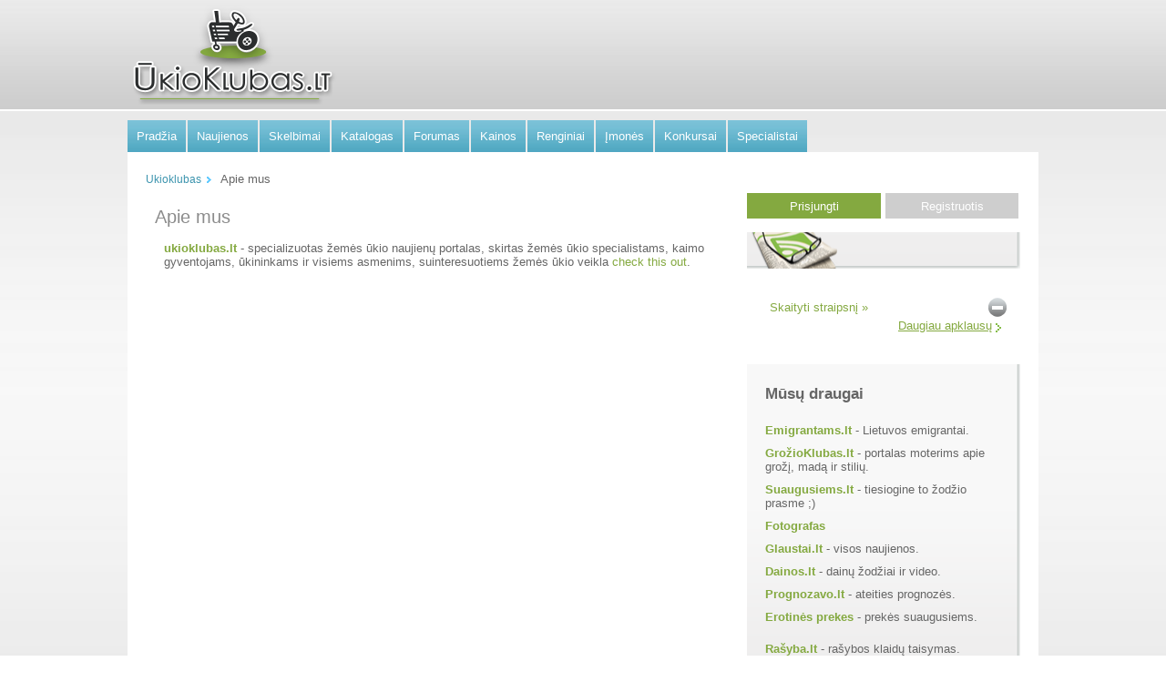

--- FILE ---
content_type: text/html; charset=utf-8
request_url: https://ukioklubas.lt/apie-mus
body_size: 3849
content:
<!DOCTYPE html>
<html xmlns:og="http://opengraphprotocol.org/schema/">
<head>
  <title>Apie mus - Ukioklubas.lt</title>
  <meta http-equiv="Content-Type" content="text/html; charset=utf-8">
  <meta property="fb:page_id" content="111251595555362">
  <link href="/pcss/main.css?rev=201107071" rel="stylesheet" type="text/css">
  <link href="/pcss/default.css?rev=201107071" rel="stylesheet" type="text/css">
  
  
  <script type="text/javascript" src="/js/jquery-1.6.min.js"></script>
  <script type="text/javascript" src="/js/jquery.ui.js"></script>
  <script type="text/javascript" src="/js/jquery.dialog.js"></script>
  <script type="text/javascript" src="/pjs/main.js"></script>
  <script type="text/javascript" src="/mjs/UsersBase/Users.js?rev=201107071"></script>
  
  
  <script type="text/javascript" src="/mjs/Polls/Polls.js?rev=201107071"></script>
  <script type="text/javascript" src="/mjs/Censor/Censor.js?rev=201107071"></script>
  <script type="text/javascript" src="/js/jquery.cycle/jquery.cycle.all.min.js?rev=201107071"></script>
  
</head>
<body>
  <div id="fb-root"></div>
  
  <div class="virsausFonas">
    <div class="pagrindinis">
      <a href="/" title="Ūkioklubas.lt" class="logo"><img src="/pimg/logo.png" alt="Ūkioklubas.lt"></a>
      <div class="reklama750x100">
        <script type='text/javascript'>
        document.MAX_ct0 = unescape('INSERT_ENCODED_CLICKURL_HERE');

        var m3_u = (location.protocol=='https:'?'https://ads3.interprekyba.lt/www/delivery/ajs.php':'http://ads3.interprekyba.lt/www/delivery/ajs.php');
        var m3_r = Math.floor(Math.random()*99999999999);
        if (!document.MAX_used) document.MAX_used = ',';
        document.write ("<scr"+"ipt type='text/javascript' src='"+m3_u);
        document.write ("?zoneid=22");
        document.write ('&amp;cb=' + m3_r);
        if (document.MAX_used != ',') document.write ("&amp;exclude=" + document.MAX_used);
        document.write (document.charset ? '&amp;charset='+document.charset : (document.characterSet ? '&amp;charset='+document.characterSet : ''));
        document.write ("&amp;loc=" + escape(window.location));
        if (document.referrer) document.write ("&amp;referer=" + escape(document.referrer));
        if (document.context) document.write ("&context=" + escape(document.context));
        if ((typeof(document.MAX_ct0) != 'undefined') && (document.MAX_ct0.substring(0,4) == 'http')) {
        document.write ("&amp;ct0=" + escape(document.MAX_ct0));
        }
        if (document.mmm_fo) document.write ("&amp;mmm_fo=1");
        document.write ("'><\/scr"+"ipt>");
        </script><noscript><a href='http://ads3.interprekyba.lt/www/delivery/ck.php?n=a59620b3&amp;cb=INSERT_RANDOM_NUMBER_HERE' target='_blank'><img src='http://ads3.interprekyba.lt/www/delivery/avw.php?zoneid=22&amp;cb=INSERT_RANDOM_NUMBER_HERE&amp;n=a59620b3&amp;ct0=INSERT_ENCODED_CLICKURL_HERE' border='0' alt=''></a></noscript>
      </div>
    </div>
  </div>
  <div class="gradientasVirsus">
    <div class="gradientasApacia">
      <div class="pagrindinis">
        <div class="atitrauktiNuoVirsaus10">
          <ul class="menu">
            <li>
              <a href="/?ref=menu">Pradžia</a>
            </li>
            <li class="">
              <a href="/straipsniai/">Naujienos</a>
            </li>
            <li class="">
              <a href="/skelbimai/">Skelbimai</a>
            </li>
            <li class="">
              <a href="/katalogas/">Katalogas</a>
            </li>
            <li class="">
              <a href="/forumas/">Forumas</a>
            </li>
            <li class="">
              <a href="/kainos/">Kainos</a>
            </li>
            <li class="">
              <a href="/renginiai/">Renginiai</a>
            </li>
            <li class="">
              <a href="/imones/">Įmonės</a>
            </li>
            <li class="">
              <a href="/konkursai/">Konkursai</a>
            </li>
            <li class="">
              <a href="/klausk-specialisto/">Specialistai</a>
            </li>
          </ul>
          <div class="paieskosBlokas">
            
          </div>
        </div>
      </div>
      <div class="baltasTurinioBlokas pagrindinis">
        <div class="turinioBlokoKaire">
          <div class="isvalytiApacia"></div>
          <div class="kelias">
            <a href="/" class="ikonuBg">Ukioklubas</a> <span>Apie mus</span>
          </div>
          <div class="vidinisBlokas">
            <div class="atitrauktiNuoVirsaus20 atitrauktiNuoKaires10">
              <h1>Apie mus</h1>
              <p><strong><a href="/" rel="nofollow" target="_blank">ukioklubas.lt</a></strong> - specializuotas žemės ūkio naujienų portalas, skirtas žemės ūkio specialistams, kaimo gyventojams, ūkininkams ir visiems asmenims, suinteresuotiems žemės ūkio veikla <a href="https://forums.thanoshome.com/t/do-sonic-gopher-repellents-work/61">check this out</a>.</p>
            </div>
          </div>
        </div>
        <div class="turinioBlokoDesine">
          <noscript><a href='http://ads.interprekyba.lt/www/delivery/ck.php?n=af85b4b4&amp;cb=INSERT_RANDOM_NUMBER_HERE' target='_blank'><img src='http://ads.interprekyba.lt/www/delivery/avw.php?zoneid=27&amp;cb=INSERT_RANDOM_NUMBER_HERE&amp;n=af85b4b4' border='0' alt=''></a></noscript>
          <p>&nbsp;</p><span class="jungtisNuoroda">Prisjungti</span> <a href="/registracija" class="registruotisNuoroda">Registruotis</a>
          <div class="isvalytiApacia"></div>
          <div class="prisijungimoBlokas">
            
          </div>
          <div id="passwordReminder" title="Slaptažodžio priminimas" style="display:none;">
            <p>Įveskite savo el. paštą, kuriuo Jums atsiųsime slaptažodį.</p>
            
            
          </div>
          
          <div class="naujienlaiskioBlokas">
            <div class="laikrastis">
              
            </div>
          </div>
          <div class="apklausosBlokas">
            <div id="pollContainer44u6szkaaAvE" class="poll">
              <div class="sriftas13">
                <div class="cenzuraApklausose">
                  <a title="Pranešk apie netinkamą turinį." href="#44" onclick="censor.getDialog(6,44);return false;"><img src="/pimg/blank.gif" class="ikonos cenzurosIkona" alt=""></a>
                </div>
                
              </div>
              <p><a class="readMore nuoroda" href="/straipsniai/lietuvos-zemes-ukis/ukininku-nuotaika-pagerejo-jau-kalbejome-poterelius-8614" title="Ūkininkų nuotaika pagerėjo: jau kalbėjome poterėlius">Skaityti straipsnį »</a></p>
              <div class="isvalytiApacia"></div>
            </div>
            <div class="isvalytiApacia"></div><a class="nuorodaDaugiau ikonuBg lygiuotiDesine" href='/apklausos/'>Daugiau apklausų</a>
            <div class="isvalytiApacia"></div>
          </div>
          <div class="naujienlaiskioBlokas">
            <div class="atitrauktiNuoKrasto10">
              <p class="sriftas17 atitrauktiNuoVirsaus10 atitrauktiNuoApacios5"><b>Mūsų draugai</b></p>
              <p> <strong></strong></p>
              <p><strong><a href="http://emigrantams.lt" target="_blank" title="Emigrantai">Emigrantams.lt</a></strong> - Lietuvos emigrantai.</p>
              <p><strong><a href="http://www.grozioklubas.lt" target="_blank" title="GrožioKlubas.lt">GrožioKlubas.lt</a></strong> - portalas moterims apie grožį, madą ir stilių.</p>
              <p><strong><a href="http://www.suaugusiems.lt" target="_blank" title="Suaugusiems.lt">Suaugusiems.lt</a></strong> - tiesiogine to žodžio prasme ;)</p>
              <p><strong><a href="http://www.g-j.lt" target="_blank" title="Fotografas Giedrius Jankauskas">Fotografas</a></strong></p>
              <p><strong><a href="http://www.glaustai.lt" target="_blank" title="Glaustai.lt">Glaustai.lt</a></strong> - visos naujienos.</p>
              <p><strong><a href="http://www.dainos.lt" target="_blank" title="Dainos.lt">Dainos.lt</a></strong> - dainų žodžiai ir video.</p>
              <p><strong><a href="http://www.prognozavo.lt" target="_blank" title="Prognozavo.lt">Prognozavo.lt</a></strong> - ateities prognozės.</p>
              <p class="atitrauktiNuoApacios10"><strong><a href="http://prekes.suaugusiems.lt/sekso-prekes/" target="_blank" title="Sekso prekes">Erotinės prekes</a></strong> - prekės suaugusiems.</p>
              <p><strong><a href="http://www.rasyba.lt" target="_blank" title="Rašyba.lt">Ra&scaron;yba.lt</a></strong> - ra&scaron;ybos klaidų taisymas.</p>
            </div>
          </div>
        </div>
      </div>
    </div>
  </div>
  <div class="footeris">
    <div class="pagrindinis">
      <div class="taipPatSkaitykite">
        Taip pat skaitykite
      </div>
      <div class="isvalytiApacia"></div>
      <ul class="footerSarasas">
        <li class="kategorija">
          <a href="/straipsniai/zemes-ukis/" class="pagrindinesKategorijosPavadinimas">Žemės ūkis</a>
          <ul class="footerSubSarasas">
            <li>
              <a href="/straipsniai/lietuvos-zemes-ukis/" class="ikonuBg">Žemės ūkio naujienos</a>
            </li>
            <li>
              <a href="/straipsniai/pasaulio-zemes-ukis/" class="ikonuBg">Pasaulio žemės ūkis</a>
            </li>
            <li>
              <a href="/straipsniai/parama-ukiui/" class="ikonuBg">Parama ūkiui</a>
            </li>
            <li>
              <a href="/straipsniai/augalininkyste/" class="ikonuBg">Augalininkystė</a>
            </li>
            <li>
              <a href="/straipsniai/gyvulininkyste/" class="ikonuBg">Gyvulininkystė</a>
            </li>
            <li>
              <a href="/straipsniai/sodininkyste/" class="ikonuBg">Sodininkystė</a>
            </li>
            <li>
              <a href="/straipsniai/technika/" class="ikonuBg">Technika</a>
            </li>
            <li>
              <a href="/straipsniai/rinka/" class="ikonuBg">Rinka</a>
            </li>
          </ul>
        </li>
        <li class="kategorija">
          <a href="/straipsniai/verslas-kaime/" class="pagrindinesKategorijosPavadinimas">Verslas kaime</a>
          <ul class="footerSubSarasas">
            <li>
              <a href="/straipsniai/netradicinis-verslas/" class="ikonuBg">Netradicinis verslas</a>
            </li>
            <li>
              <a href="/straipsniai/miskininkyste/" class="ikonuBg">Miškininkystė</a>
            </li>
            <li>
              <a href="/straipsniai/bitininkyste/" class="ikonuBg">Bitininkystė</a>
            </li>
            <li>
              <a href="/straipsniai/zuvininkyste/" class="ikonuBg">Žuvininkystė</a>
            </li>
          </ul>
        </li>
        <li class="kategorija">
          <a href="/straipsniai/ekologija/" class="pagrindinesKategorijosPavadinimas">Ekologija</a>
          <ul class="footerSubSarasas">
            <li>
              <a href="/straipsniai/ekologinis-ukis/" class="ikonuBg">Ekologinis ūkis</a>
            </li>
            <li>
              <a href="/straipsniai/parama-ekologijai/" class="ikonuBg">Parama ekologijai</a>
            </li>
          </ul>
        </li>
        <li class="kategorija">
          <a href="/straipsniai/kaimo-pletra/" class="pagrindinesKategorijosPavadinimas">Kaimo plėtra</a>
          <ul class="footerSubSarasas">
            <li>
              <a href="/straipsniai/parama-kaimui/" class="ikonuBg">Parama kaimui</a>
            </li>
            <li>
              <a href="/straipsniai/kaimo-bendruomenes/" class="ikonuBg">Kaimo bendruomenės</a>
            </li>
            <li>
              <a href="/straipsniai/vietos-veiklos-grupes/" class="ikonuBg">Vietos veiklos grupės</a>
            </li>
            <li>
              <a href="/straipsniai/kaimo-amatai/" class="ikonuBg">Kaimo amatai</a>
            </li>
          </ul>
        </li>
      </ul>
      <div class="dinaminisMenu">
        <div class="puslapiavimoBlokas">
          <a href="#" id="prev2" class="ikonuBg" onclick="return false;"></a>
          <div class="puslapiavimas"></div><a href="#" id="next2" class="ikonuBg" onclick="return false;"></a>
        </div>
        <div class="menuFooter">
          <a href="/straipsniai/"><img class="m1 footerMenuBg foto255x140" src="/pimg/blank.gif" alt="Naujienos"> <span class="metaPavadinimas">Naujienos</span></a> <a href="/skelbimai/"><img class="m2 footerMenuBg foto255x140" src="/pimg/blank.gif" alt="Skelbimai"> <span class="metaPavadinimas">Skelbimai</span></a> <a href="/katalogas/"><img class="m3 footerMenuBg foto255x140" src="/pimg/blank.gif" alt="Katalogas"> <span class="metaPavadinimas">Katalogas</span></a> <a href="/forumas/"><img class="m4 footerMenuBg foto255x140" src="/pimg/blank.gif" alt="Forumas"> <span class="metaPavadinimas">Forumas</span></a> <a href="/kainos/"><img class="m5 footerMenuBg foto255x140" src="/pimg/blank.gif" alt="Kainos"> <span class="metaPavadinimas">Kainos</span></a> <a href="/renginiai/"><img class="m6 footerMenuBg foto255x140" src="/pimg/blank.gif" alt="Renginiai"> <span class="metaPavadinimas">Renginiai</span></a> <a href="/imones/"><img class="m7 footerMenuBg foto255x140" src="/pimg/blank.gif" alt="Įmonės"> <span class="metaPavadinimas">Įmonės</span></a> <a href="/konkursai/"><img class="m8 footerMenuBg foto255x140" src="/pimg/blank.gif" alt="Konkursai"> <span class="metaPavadinimas">Konkursai</span></a> <a href="/klausk-specialisto/"><img class="m9 footerMenuBg foto255x140" src="/pimg/blank.gif" alt="Specialistai"> <span class="metaPavadinimas">Specialistai</span></a>
        </div>
      </div>
      <script type="text/javascript">
      <!--//<![CDATA[
      $(document).ready(function() {
      $('.menuFooter').cycle({
      timeout:       6000, // milliseconds between slide transitions (0 to disable auto advance) 
      fx: 'scrollUp', // choose your transition type, ex: fade, scrollUp, shuffle, etc...
      cleartype: 1, 
      speed: 'fast', 
      pager: '.puslapiavimas',
      next:   '#next2', 
      prev:   '#prev2' 
      });
      });
      //]]>-->
      </script>
      <div class="isvalytiApacia"></div>
      <div class="isvalytiApacia"></div>
      <div class="footerioNavigacija">
        <span class="sprendimas lygiuotiDesine atitrauktiNuoVirsaus3">Sprendimas: <a href="http://www.interprekyba.lt/svetainiu-kurimas" target="_blank">UAB Interprekyba</a></span> <span class="lygiuotiDesine sriftas11 atitrauktiNuoVirsaus3">&copy; 2010 Ukioklubas.lt</span> 
        <ul class="footerioNavSarasas lygiuotiKaire">
          <li>
            <a href="/apie-mus">Apie mus</a>
          </li>
          <li>
            <a href="/reklama">Reklama</a>
          </li>
          <li>
            <a href="/kontaktai">Susisiekime!</a>
          </li>
          <li class="paskutinis">
            <a href="/taisykles">Naudojimosi taisyklės</a>
          </li>
        </ul>
        <div class="isvalytiApacia"></div>
      </div>
    </div>
  </div>
<script defer src="https://static.cloudflareinsights.com/beacon.min.js/vcd15cbe7772f49c399c6a5babf22c1241717689176015" integrity="sha512-ZpsOmlRQV6y907TI0dKBHq9Md29nnaEIPlkf84rnaERnq6zvWvPUqr2ft8M1aS28oN72PdrCzSjY4U6VaAw1EQ==" data-cf-beacon='{"version":"2024.11.0","token":"40131c55ef2f4429ae1773a286f93acc","r":1,"server_timing":{"name":{"cfCacheStatus":true,"cfEdge":true,"cfExtPri":true,"cfL4":true,"cfOrigin":true,"cfSpeedBrain":true},"location_startswith":null}}' crossorigin="anonymous"></script>
</body>
</html>


--- FILE ---
content_type: text/css; charset=
request_url: https://ukioklubas.lt/pcss/main.css?rev=201107071
body_size: 2331
content:
@charset "utf-8";
html, body {height:100%;}
html, body, div, span, object, iframe, h1, h2, h3, h4, h5, h6, p, blockquote, pre, a, abbr, acronym, address, big, dfn, em, font, img, q, s, samp, small, strike, strong, tt, b, u, i, center, dl, dt, dd, li, fieldset, form, label, legend, table, caption, tbody, tfoot, thead, tr, th, td {
margin: 0;  padding: 0; border: 0; outline: 0;}
body {
  background: #fff;
  font-family: "Trebuchet MS", Arial, Helvetica, sans-serif;
  font-size: 12px;
  color: #000;
  margin:0;
}
.formBlock
{
    padding:0px;
    margin:0px;
}
ul.forumas, .forumas li, .menu li{
    padding:0px;
    margin:0px;
    list-style:none;
}

h1{
    text-transform:uppercase;
    font-size:18px;
    color:#000000;
    width:100%;
    margin:0px;
    font-weight:bold;
    
}

h2{
    font-size:18px;
    color:#050505;
    margin:10px 0px 0px 10px;
}

h3{
    font-size:18px;
    color:#050505;
    margin:5px 0px 0px 10px;
}

h4{
    font-size:16px;
    color:#050505;
    margin:5px 0px 0px 10px;
}

h5{
    font-size:14px;
    color:#050505;
    margin:5px 0px 0px 10px;
}


h2 a, h3 a, h4 a, h5 a{
    color:#000000;
}

h2 a:hover, h3 a:hover, h4 a:hover, h5 a:hover{
    color:#000000;
}

table{
    padding:0px;
    margin:0px;
    border-collapse:collapse;
    border:none;
}

table td{
    vertical-align:top;
}

a{
    text-decoration:none;
}

a:hover{
  text-decoration:none;
  cursor:pointer;
}

a img{
    border:none;
}

p{
    margin:0px;
    padding:5px 10px;
    line-height:15px;
}
/** Dialog - begin*/
.ui-background
{
    position:absolute;
    top:0;
    left:0;
    height:100%;
    width:100%;
    background:#fff;
    filter:alpha(opacity=40);
    -moz-opacity: 0.4;
    opacity: 0.4;
    z-index:5;
}
.ui-dialog
{
    z-index:6;
    position:absolute;
    top:0;
    left:0;
    padding:5px;
    background:#fff;
    border:1px solid #999;
    -moz-box-shadow:0 0 15px #999;
    -webkit-box-shadow:0 0 15px #999;
    box-shadow:0 0 15px #999;
}
.ui-dialog-titlebar
{
    background:#47A2DA;
    color:#fff;
    cursor:move;
    padding:5px;
    font-size:14px;
    line-height:20px;
    margin-bottom:10px;
    font-weight:bold;
}
.ui-dialog-content
{
    background:#fff;
    min-width:250px;
    overflow-x:hidden;
    overflow-y:auto;
}
.ui-dialog-buttons
{
    margin-top:10px;
    background:#fff;
    border-top:1px solid #ddd;
    padding:5px 5px 0;
}
.ui-dialog-loading
{
    display:none;
}
.ui-dialog-loading img
{
    vertical-align:middle;
}
.ui-corner-all
{
    -moz-border-radius:5px;
    -webkit-border-radius:5px;
    border-radius:5px;
}
.ui-dialog-titlebar-close
{
    float:right;
    display:block;
    width:20px;
    height:20px;
    background:url(/pimg/dialog.plugin_close.png) no-repeat top left;
}
.ui-dialog-titlebar-close:hover
{
    background-position:bottom left !important;
}
.ui-dialog-titlebar-close span
{
    display:none;
}

.redAlert { background:#bc0000 !important; }
.redNotice { background:#fb980a !important; }

.none
{
    height:0;
    overflow:hidden;
}

/*Dialog - end*/

.isvalytiApacia {
clear:both;
}


.pagrindinis {
height:auto;
margin:0 auto;
width:1000px;
}

.vidinisBlokas{
    overflow:hidden;
    display:block;
}

.vidinisBlokas ol{
    margin-left: 30px;
}

.vidinisBlokas li{
    list-style: disc;
    padding-left: 5px;
}

.centruotiBloka{
    margin:auto;
}

.isvalytiApacia{clear:both;}

.atitrauktiNuoVirsaus2{margin-top:2px;}
.atitrauktiNuoVirsaus3{margin-top:3px;}
.atitrauktiNuoVirsaus5{margin-top:5px;}
.atitrauktiNuoVirsaus10{margin-top:10px;}
.atitrauktiNuoVirsaus15{margin-top:15px;}
.atitrauktiNuoVirsaus20{margin-top:20px;}
.atitrauktiNuoVirsaus25{margin-top:25px;}
.atitrauktiNuoVirsaus27{margin-top:27px;}
.atitrauktiNuoVirsaus30{margin-top:30px;}
.atitrauktiNuoVirsaus35{margin-top:35px;}
.atitrauktiNuoVirsaus60{margin-top:60px;}

.atitrauktiNuoApacios5{margin-bottom:5px;}
.atitrauktiNuoApacios10{margin-bottom:10px;}
.atitrauktiNuoApacios20{margin-bottom:20px;}
.atitrauktiNuoApacios25{margin-bottom:25px;}

.atitrauktiNuoKaires5{margin-left:5px;}
.atitrauktiNuoKaires10{margin-left:10px;}
.atitrauktiNuoKaires15{margin-left:15px;}
.atitrauktiNuoKaires20{margin-left:20px;}
.atitrauktiNuoKaires85{margin-left:85px;}

.atitrauktiNuoDesines5{margin-right:5px;}
.atitrauktiNuoDesines10{margin-right:10px;}
.atitrauktiNuoDesines15{margin-right:15px;}
.atitrauktiNuoDesines20{margin-right:20px;}

.atitrauktiNuoKrasto5{padding:5px;}
.atitrauktiNuoKrasto10{padding:10px;}

.lygiuotiKaire{float:left;}
.lygiuotiDesine{float:right;}


.centruotiTeksta{text-align:center;}
.lygiuotiTekstaDesine{text-align:right;}
.lygiuotiTekstaKaire{text-align:left;}
.lygiuotiTekstaAbiPuses{text-align:justify;}


.raudonasTekstas{color:#b70b0b;}
.sviesusPilkasTekstas{color:#aaaaaa;}
.ruzavasTekstas{color:#E33294;}
.juodasTekstas{color:#000000;}
.boldas{font-weight:bold;}
.neBoldas{font-weight:normal;}
.sviesiPilka{color:#dedede;}
.sriftas11{font-size:11px;}
.sriftas13{font-size:13px;}
.sriftas14{font-size:14px;}
.sriftas15{font-size:15px;}
.sriftas16{font-size:16px;}
.sriftas17{font-size:17px;}
.sriftas22{font-size:22px;}

.tarpaiTarpEiluciu22{
  line-height:22px;
}

.ilgis25{width:25px;}
.ilgis30{width:30px;}
.ilgis70{width:70px;}
.ilgis80{width:80px;}
.ilgis100{width:100px;}
.ilgis120{width:120px;}
.ilgis130{width:130px;}
.ilgis135{width:135px;}
.ilgis150{width:150px;}
.ilgis155{width:155px;}
.ilgis160{width:160px;}
.ilgis165{width:165px;}
.ilgis170{width:170px;}
.ilgis175{width:175px;}
.ilgis198{width:198px;}
.ilgis200{width:200px;}
.ilgis205{width:205px;}
.ilgis210{width:210px;}
.ilgis215{width:215px;}
.ilgis230{width:230px;}
.ilgis250{width:250px;}
.ilgis270{width:270px;}
.ilgis300{width:300px;}
.ilgis305{width:305px;}
.ilgis310{width:310px;}
.ilgis350{width:350px;}
.ilgis375{width:375px;}
.ilgis260{width:260px;}
.ilgis400{width:400px;}
.ilgis420{width:420px;}
.ilgis430{width:430px;}
.ilgis450{width:450px;}
.ilgis500{width:500px;}
.ilgis510{width:510px;}
.ilgis540{width:540px;}
.ilgis575{width:575px;}
.ilgis610{width:610px;}
.ilgis800{width:800px;}

.aukstis30{height:30px;}
.aukstis38{height:38px !important;}
.aukstis300{height:300px;}
.aukstis350{height:350px;}
.aukstis400{height:400px;}

.absoliutiPozicija{position:absolute;}
.relatyviPozicija{position:relative;}
 
.topMinus36{top:-36px;} 

.left595{left:595px;}
.left620{left:620px;}

.marginTopMinus35{
  margin-top:-35px !important;
}

.formInputB{
  display:none;
}

.materialsPrices {
    width:640px;
}

.materialsPrices td, .materialsPrices th {
    border: 1px solid #BDBDBD;
}

.materialsPrices th {
    background: url("/pimg/bg/headerBg.jpg") repeat-x 0 0 #F8F8F8;
}
.materialsPrices td {
    text-align: center;
    padding: 2px 0;
}

.highPrices th {
    padding: 5px 0;
}

.highPrices td {
    border-bottom: 1px solid #BDBDBD;
    padding: 3px 0;
}

.submenu {
    border-bottom: 1px solid #CECECE;
}

.submenu span a {
    background: none repeat scroll 0 0 #CECECE;
    color: #FFFFFF;
    display: block;
    float: left;
    font-weight: normal;
    height: 28px;
    line-height: 30px;
    text-align: center;
    width: 200px;
    margin-left: 5px;
    margin-bottom: -1px;
}

.submenu span a.active {
    background-color: #84A940;
}

.balsavimasKonkurse {
    font-weight: bolder;
}

.balsavimasKonkurse .stars {
    float: left;
    margin-top: 7px;
}

.stars
{
    list-style:none;
    padding:0;
    margin:0;
    background:url(/pimg/starsSprite.gif) left -32px;
    height:16px;
    width:80px;
    position:relative;
    overflow:hidden;
}
.stars .activeBar
{
    background:url(/pimg/starsSprite.gif) left -16px;
    height:16px;
    line-height:12px;
}
.stars .activeBarVoted
{
    background:url(/pimg/starsSprite.gif) left top;
    height:16px;
}
.stars li
{
    padding:0;
    margin:0;
    position:absolute;
    top:0;
    height:16px;
    line-height:12px;
}
.stars li a
{
    display:block;
    height:16px;
    line-height:12px;
}
.stars li a:hover
{
    background:url(/pimg/starsSprite.gif) left top;
}
.stars li.star5 a { width:80px; line-height:12px;}
.stars li.star4 a { width:64px; line-height:12px;}
.stars li.star3 a { width:48px; line-height:12px;}
.stars li.star2 a { width:32px; line-height:12px;}
.stars li.star1 a { width:16px; line-height:12px;}

.funkcijuBlokas span {
    line-height: 30px;
}

.kiekBalsavo {
    padding-left: 5px;
}

#answerQuestionBlock .formBlock dt {
    float: none;
    
}

#answerQuestionBlock .formBlock dd {
    width: 600px;
}

.catalogMenu {
    width: 160px;
}

.catalogMenu ul {
    padding: 0;
    list-style-type: none;
}
.catalogMenu ul li {
    background-color: #84A940;
    line-height: 30px;
    border-top: 1px solid #fff;   
}

.catalogMenu ul li.open, .catalogMenu ul li:hover {
    background-color: #6C8F2D;
}

.catalogMenu ul li.open a.open {
    background-position: left -503px;
}

.catalogMenu ul li ul {
    display: none;
}

.catalogMenu ul li.open ul {
    display: block;
}

.catalogMenu ul li li {
    background-color: #BAB9B9;

}

.catalogMenu ul li li ul {
    display: none !important;
}

.catalogMenu ul li li.open, .catalogMenu ul li li:hover
{
    background-color: #BAB9B9;
}

.catalogMenu ul li li.open ul {
    display: block !important;
}

.catalogMenu ul li li div{
    padding-left: 13px;
}

.catalogMenu ul li li li {
    background-color: #CECECE;
}

.catalogMenu ul li li li.open, .catalogMenu ul li li li:hover
{
    background-color: #CECECE;
}

.catalogMenu ul li li li div{
    padding-left: 26px;
}



.catalogMenu ul a {
    color: #fff;
    display: block;
    background-image: url("/pimg/sprites/iconSprite.png");
    background-position: left -467px;
    background-repeat: no-repeat;
    padding-left: 20px;
    text-decoration: none;
}

--- FILE ---
content_type: text/css; charset=
request_url: https://ukioklubas.lt/pcss/default.css?rev=201107071
body_size: 11800
content:
@charset "utf-8";


.noDisplay{
    display:none;
}

/*ukio klubo stiliai*/

.mygtukuBg{
  background-image:url(/pimg/sprites/btnBg.png);
}

.ikonuBg, .ikonos{
  background-image:url(/pimg/sprites/iconSprite.png);
}

.fonuBg{
  background-image:url(/pimg/sprites/bigBgSprite.png);
}

.forumoKatBg{
  background-image:url(/pimg/sprites/forumBg.jpg);
  background-repeat:no-repeat;
}

.footerMenuBg{
  background-image:url(/pimg/sprites/footerMenu.png);
  background-repeat:no-repeat;

}

body{
    background:#ffffff;
    margin:0;
    padding:0;
    font-family: Arial, Verdana, sans-serif;
    font-size:13px;
    color:#666666;
    outline-color:-moz-use-text-color;
    outline-style:none;
    outline-width:0;
}

a, a:hover, a:visited{
  color:#84a940;
  text-decoration:none;
}

a:hover{
  text-decoration:underline;
}


.pagrindinis{
  width:1000px;
  margin:auto;
  display:block;
  overflow:hidden;
  height:auto;
}


.virsausFonas{
  background:url(/pimg/bg/headerBg.jpg) top left repeat-x;
  height:120px;
  width:100%;
  display:block;
  border-bottom:2px solid #ffffff;
  margin:0px;
  padding:0px;
}


.logo{
  display:block;
  width:230px;
  height:110px;
  margin-top:6px;
  float:left;
}

.reklama750x100{
  display:block;
  height:100px;
  width:750px;
  float:right;
  margin-top:10px;
}

.gradientasVirsus{
  display:block;
  width:100%;
  background:url(/pimg/bg/gradientTop.png) top left repeat-x;
  overflow:hidden;
}

.gradientasApacia{
  display:block;
  width:100%;
  background:url(/pimg/bg/gradientBottom.png) bottom left repeat-x;
  overflow:hidden;
  border-bottom:2px solid #ffffff;
}

ul.menu{
  display:block;
  overflow:hidden;
  margin:0px;
  padding:0px;
  float:left;
  width:755px;
}


ul.menu li{
  float:left;
  margin:0px 2px 0px 0px;
  background:url(/pimg/bg/menuBg.jpg) top left repeat-x;
  padding:10px 10px;
}

ul.menu li.pasirinktas, ul.menu li:hover{
  background:#ffffff;
}

ul.menu li a{
  color:#ffffff;
}

ul.menu li:hover a, ul.menu li.pasirinktas a, ul.menu li a:hover{
  color:#58aec7;
  text-decoration:none;
}


.paieskosBlokas{
  float:right;
  display:block;
  overflow:hidden;
  width:245px;
  margin-top:2px;
}

input[type="text"].paieskosLaukas, input[type="text"]:hover.paieskosLaukas{
  float:left;
  -webkit-border-radius: 5px 0px 0px 5px;
  -moz-border-radius:  5px 0px 0px 5px;
  border-radius:  5px 0px 0px 5px;
  -khtml-border-radius:  5px 0px 0px 5px;
  border:2px solid #78c0d6;
  height:18px;
  padding:4px 5px;
}

input[type="submit"].paieskosMygtukas, input[type="submit"]:hover.paieskosMygtukas{
  display:block;
  float:left;
  background-position:0px 0px;
  background-repeat:no-repeat;
  border:none;
  background-color:transparent;
  height:30px;
  width:35px;
  position:relative;
  margin-left:-3px;
}

.baltasTurinioBlokas{
  background:#ffffff;
  padding:20px;
  width:960px;
  height:auto;
  margin-bottom:30px;
  display:block;
  overflow:hidden;
}

.turinioBlokoDesine{
  width:300px;
  height:auto;
  float:right;
  margin-left:20px;
}

.turinioBlokoKaire{
  float:left;
  height:auto;
  width:640px;
}

.vidinisBlokas{
  display:block;
  overflow:hidden;
}


.vidinisBlokas h1, .vidinisBlokas h2{
  font-size:20px;
  font-weight:normal;
  color:#8c8c8c;
  text-transform:none;
  margin:0px;
  padding-bottom:10px;  
  display:block;
  overflow:hidden;
}

.vidinisBlokas h1 a, .vidinisBlokas h1 a:hover, .vidinisBlokas h2 a, .vidinisBlokas h2 a:hover{
  color:#8c8c8c;
  text-decoration:none;
}

.naujienosTituliniame{
  position:relative;
}

.naujienuSarasas{
  width:260px;
  height:270px;
  display:block;
  overflow:hidden;
  float:left;
  position:absolute;
  z-index:2;
}

div.naujiena{
  display:block;
  overflow:hidden;
  background:url(/pimg/bg/newsBg.png) top left no-repeat;
  width:215px;
  height:60px;
  padding:15px 30px 15px 15px;
}

div:hover.naujiena{
  background:url(/pimg/bg/newsBgHover.png) top left no-repeat;
}

div.pazymetaNaujiena{
  background:url(/pimg/bg/newsBgHover.png) top left no-repeat;
}



.foto80x60{
  display:block;
  overflow:hidden;
  height:66px;
  width:86px;
  margin-right:10px;
}

.foto80x60 a{
  width:80px;
  display:block;
  border:3px solid #d1d1d1;
  height: 60px;
  overflow: hidden;
}

.foto80x60 a img{
  width:80px;
  height:65px;
  
}

.mazasNaujienosPavadinimas{
  font-size:12px;
  line-height:16px;
  color:#666666;
  font-weight:normal;
  margin:0px;
  padding:0px;
}

.mazasNaujienosPavadinimas a, .mazasNaujienosPavadinimas a:hover{
  color:#666666;
  text-decoration:none;
}

.mazaNaujienosSantrauka{
  display:none;
}

.mazosNaujienosData{
  font-size:11px;
  font-weight:normal;
  color:#aaaaaa;
  margin:10px 0px 0px 0px;
  padding:0px;
}

.dideleFotoMazamSarase{
  display:none;
}

#bigNews{
  display:block;
  float:right;
  width:400px;
  height:270px;
  position:relative;
  z-index:1;
  left:0px;
  top:0px;
  overflow:hidden;
}

.zaliasNaujienosBlokas{
  position:relative;
  width:360px;
  height:70px;
  top:-90px;
  background:#84a940;
  padding:10px 20px;
  color:#ffffff;
}

.zaliasNaujienosBlokas a{
  color:#ffffff;
}

#mainhref{
  display:block;
  height:270px;
  width:400px;
}

#mainhref img{
  width:400px;
}

.zaliasNaujienosBlokas a.pavadinimas, .zaliasNaujienosBlokas a:hover.pavadinimas{
  font-size:16px;
  line-height:16px;
  display:block;
  margin:0px;
  padding:0px 0px 8px 0px;
  text-decoration:none;
  font-weight:600;
}

.zaliasNaujienosBlokas a.subPavadinimas, .zaliasNaujienosBlokas a:hover.subPavadinimas{
  text-decoration:none;
  line-height:14px;
  display:block;
  text-align:justify;
}

.nuorodaDaugiau{
  margin-top:15px;
  margin-bottom:20px;
  display:block;
  overflow:hidden;
  background-repeat:no-repeat;
  background-position:right 2px;
  padding:0px 16px 0px 0px;
  text-decoration:underline !important;
}

a.ikelkSkelbimaMygtukas{
  background-position:0px -32px;
  background-repeat:repeat-x;
  line-height:23px !important;
  font-size:12px !important;
  color:#ffffff !important;
  font-weight:normal !important;
  padding:0px 15px 0px 15px; 
  border:1px solid #20b0df;
  -khtml-border-radius:5px;
  -webkit-border-radius:5px;
  -moz-border-radius:5px;
  border-radius:5px;
}

a:hover.ikelkSkelbimaMygtukas{
  background-position:0px -58px;
  text-decoration:none;
}

.neraIrasu{
  display:block;
  float:none;
  clear:both;
  font-style:italic;
  color:#aaaaaa;
  text-align:center;
  padding:20px;
}

.skelbimaiTituliniame{
  display:block;
  overflow:hidden;
  margin-top:10px;
}

.skelbimaiTituliniame li{
  display:block;
  overflow:hidden;
  width:630px;
  height:66px;
  margin:0px;
  padding:5px;
  background:#e9efdd;
}

.skelbimaiTituliniame li a, .skelbimaiTituliniame li a:hover{
  text-decoration:none;
  color:#666666;
}

.skelbimaiTituliniame li.lyginis{
  background:#ffffff;
}

.foto60x60{
  display:block;
  height:60px;
  width:60px;
  overflow:hidden;
  border:3px solid #ffffff;
}

.foto60x60 img{
  width:60px;
  height:60px;
}

.lyginis .foto60x60{
  border:3px solid #d2d1d1;
}

.skelbimoAprasymas{
  padding-top:25px;
  height:38px;
  display:block;
  width:350px;
  float:left;
  color:#666666;
}

.skelbimoMiestas{
  padding-top:25px;
  height:38px;
  display:block;
  width:90px;
  float:left;
  color:#666666;
}

.skelbimoData{
  padding-top:25px;
  height:38px;
  display:block;
  width:84px;
  float:left;
  color:#666666;
}

.diskusijuSarasas{
  display:block;
  overflow:hidden;
  margin-top:10px;
}

.diskusija{
  display:block;
  float:left;
  margin:0px;
  background-position:0px 0px;
  background-repeat:no-repeat;
  height:160px;
  width:186px;
  padding:10px 20px 10px 10px
}

.paskutineDiskusija{
  display:block;
  float:left;
  margin:0px;
  background-position:0px 0px;
  background-repeat:no-repeat;
  height:160px;
  width:177px;
  padding:10px 20px 10px 10px
}

.diskusija .foto60x60, .paskutineDiskusija .foto60x60{
  border-color:#d2d1d1;
}

.kategorija39{background-position:0px 0px;}
.kategorija33{background-position:0px -60px;}
.kategorija9{background-position:0px -120px;}
.kategorija23{background-position:0px -180px;}
.kategorija40{background-position:0px -240px;}
.kategorija41{background-position:0px -300px;}
.kategorija42{background-position:0px -360px;}
.kategorija5{background-position:0px -420px;}
.kategorija14{background-position:0px -480px;}
.kategorija44{background-position:0px -540px;}
.kategorija1{background-position:0px -600px;}
.kategorija3{background-position:0px -660px;}
.kategorija10{background-position:0px -720px;}
.kategorija43{background-position:0px -780px;}
.kategorija45{background-position:0px -840px;}
.kategorija63{background-position:0px -900px;}
.kategorija47{background-position:0px -960px;}
.kategorija48{background-position:0px -1020px;}
.kategorija8{background-position:0px -1080px;}
.kategorija7{background-position:0px -1140px;}
.kategorija49{background-position:0px -1200px;}
.kategorija50{background-position:0px -1260px;}
.kategorija19{background-position:0px -1320px;}
.kategorija51{background-position:0px -1380px;}
.kategorija52{background-position:0px -1440px;}
.kategorija53{background-position:0px -1500px;}
.kategorija54{background-position:0px -1560px;}
.kategorija55{background-position:0px -1620px;}
.kategorija29{background-position:0px -1680px;}
.kategorija11{background-position:0px -1740px;}
.kategorija13{background-position:0px -1800px;}
.kategorija2{background-position:0px -1860px;}
.kategorija56{background-position:0px -1920px;}
.kategorija6{background-position:0px -1980px;}
.kategorija57{background-position:0px -2040px;}
.kategorija58{background-position:0px -2100px;}
.kategorija59{background-position:0px -2160px;}
.kategorija60{background-position:0px -2220px;}
.kategorija61{background-position:0px -2280px;}
.kategorija62{background-position:0px -2340px;}

.forumoKategorijosPavadinimas{
  font-weight:normal;
  font-size:12px;
  line-height:14px;
  margin:0px;
  padding:0px 0px 5px 0px;
}

.forumoKategorijosPavadinimas a, .forumoKategorijosPavadinimas a:hover{
  color:#a1a1a1;
}

.forumoTemosPavadinimas{
  font-weight:bold;
  font-size:13px;
  line-height:16px;
  margin:0px;
  padding:0px;
}

.forumoTemosPavadinimas a, .forumoTemosPavadinimas a:hover{
  color:#3c94ae;
}

.paskutinisForumoPranesimas{
  font-size:12px;
  line-height:16px;
  margin:10px 0px 10px 0px;
  padding:0px;
  display:block;
  float:none;
  overflow:hidden;
  height:45px;
}

.paskutinisForumoPranesimas a, .paskutinisForumoPranesimas a:hover{
  color:#666666;
  text-decoration:none;
}

.pranesimaiTit{
  color:#a1a1a1;
  font-size:11px;
  padding:0px;
  margin:0px;
}


.skelbimuTipai{
  display:block;
  overflow:hidden;
  margin:0px;
  padding:0px;
}

.skelbimuTipai h2{
  background-position:0px -397px;
  width:208px;
  height:34px;
  display:block;
  overflow:hidden;
  float:left;
  padding:0px;
  margin:5px 5px 0px 0px;
  font-size:12px;
}

.skelbimuTipai h2 a{
  background-position:4px -41px;
  background-repeat:no-repeat;
  line-height:30px;
  padding:0px 5px 0px 25px;
  color:#666666;
  display:block;
}

.skelbimuTipai h2 a:hover{
  text-decoration:underline !important;
  color:#666666;
}

.pasirinktosKategorijosStulpelis{
  display:block;
  float:left;
  width:213px;
  min-height:145px;
}


.subkategorijuSarasas{
  display:block;
  overflow:hidden;
  margin:0px;
  padding:0px;
}


.subkategorijuSarasas h3{
  display:block;
  font-size:12px;
  color:#666666;
  display:block;
  float:none;
  margin:0px;
  padding:0px;
  font-weight:normal;
}

.subkategorijuSarasas h3 a, .subkategorijuSarasas h3 a:hover{
  background-position:4px -45px;
  background-repeat:no-repeat;
  line-height:21px;
  padding:0px 5px 0px 25px;
  display:block;
  color:#84A940;
}

.pagination{
  display:block;
  overflow:hidden;
  height:40px;
  margin:20px 0px 10px 0px;
  text-align:center;
}

.pagination a{
  color:#ffffff;
  font-weight:bold;
  font-size:12px;
  text-decoration:none;
  background:#cecece;
  padding:5px 10px;
  margin-right:3px;
  line-height:40px;
}

.pagination a:hover{
  background:#a3a3a3;
}

.pagination a.passive{
  color:#ffffff;
  font-weight:normal;
  text-decoration:none;
  background:#E9E9E9;
  cursor:default;
}

.skelbimuTipai h2 a.aktyvus, .subkategorijuSarasas h3 a.aktyvus{
  text-decoration:underline;
  font-weight:bold;
}

.kelias a, .kelias a:hover{
  background-position:right -49px;
  background-repeat:no-repeat;
  color:#3C94AE;
  font-size:12px;
  line-height:20px;
  margin:0 0 0 0;
  padding:0 18px 0 0;
}

a .cenzurosIkona{
  height:23px;
  width:20px;
  background-position:0px -125px;
  display:block;
}

a:hover .cenzurosIkona{
  background-position:0px -102px;
}

.nuotraukuGalerija{
  display:block;
  width:285px;
  height:auto;
  overflow:hidden;
  text-align:center;
}

.galerijosDideleFoto img{
  max-width:279px;
  max-height:279px;
  border:3px solid #d2d1d1;
}

.galerijosMazosFoto {
height:270px;
overflow:hidden;
padding:5px;
}

.galerijosDideleFoto li{
text-align:center;
}

.galerijosDideleFoto li a{
text-align:center;
display:block;
}

.galerijosMazosFoto a {
float:left;
height:70px;
margin:5px 7px;
overflow:hidden;
width:70px;
border:3px solid #d2d1d1;
}

.galerijosMazosFoto a img {
min-height:80px;
min-width:80px;
opacity:0.5;
filter:alpha(opacity=50);
overflow:hidden;
}

.galerijosMazosFoto a:hover img {
opacity:1;
filter:alpha(opacity=100);
} 

.skelbimoTekstas p{
  padding:0px;
  margin-left:0px;
  line-height:20px;
}

.skelbimoTekstas h4, .naujasSkelbimas h3{
  margin:20px 0px 10px 0px;
  padding:0px;
  text-transform:none;
  color:#8C8C8C;
  font-weight:bold;
  
}

a.nuorodaAtgal{
  line-height:25px;
  background-color:#cecece;
  padding:5px 20px 5px 30px;
  background-position:10px -219px;
  background-repeat:no-repeat;
  color:#666666;
  text-decoration:none;
}

a:hover.nuorodaAtgal{
  background-color:#a3a3a3;
  color:#eeeeee;
}

.pagination .rodykleIKaire{
background-position:-7px -222px;
background-repeat:no-repeat;
height:15px;
margin-right:7px;
width:5px;
}

.pagination .rodykleIDesine{
background-position:-8px -46px;
background-repeat:no-repeat;
height:15px;
margin-left:7px;
width:5px;
}

.naujasSkelbimas p{
  padding:0px;
  line-height:22px;
}

.formBlock li{
  display:block;
  overflow:hidden;
  padding:0px 0px 10px 0px;
  margin:0px;
}

.formBlock dt{
  display:block;
  overflow:hidden;
  float:left;
  width:200px;
}

.formBlock dt.blockLinks{
  height:28px;
}

.formBlock dd{
  display:block;
  overflow:hidden;
  float:left;
  width:400px;
}

input[type=text]{
  border:1px solid #bdbdbd;
  -webkit-border-radius: 5px;
  -moz-border-radius:  5px;
  border-radius:  5px;
  -khtml-border-radius:  5px;
  padding:3px;
}


.formBlock dd input[type=text], .formBlock dd input[type=password]{
  border:1px solid #bdbdbd;
  -webkit-border-radius: 5px;
  -moz-border-radius:  5px;
  border-radius:  5px;
  -khtml-border-radius:  5px;
  padding:3px;
  width:200px;
}

input[type=submit], input[type=button], button{
  background-image:url(/pimg/sprites/btnBg.png);
  background-position:0px -32px;
  background-repeat:repeat-x;
  height:25px;
  font-size:12px;
  color:#ffffff;
  font-weight:bold;
  padding:0px 15px 0px 15px; 
  border:1px solid #20b0df;
  -khtml-border-radius:5px;
  -webkit-border-radius:5px;
  -moz-border-radius:5px;
  border-radius:5px;
  cursor:pointer;
  font-weight:normal;
}

input[type=submit]:hover, input[type=button]:hover, button:hover{
  background-position:0px -58px;
}


.formBlock dd input[type=submit], .formBlock dd input[type=button], .formBlock dd button{
  background-image:url(/pimg/sprites/btnBg.png);
  background-position:0px -32px;
  background-repeat:repeat-x;
  height:25px;
  font-size:12px;
  color:#ffffff;
  font-weight:bold;
  padding:0px 15px 0px 15px; 
  border:1px solid #20b0df;
  -khtml-border-radius:5px;
  -webkit-border-radius:5px;
  -moz-border-radius:5px;
  border-radius:5px;
  cursor:pointer; 
  font-weight:normal;
}

.formBlock dd input[type=submit]:hover, .formBlock dd input[type=button]:hover, .formBlock dd button:hover{
  background-position:0px -58px;
}


.formBlock dd textarea{
  border:1px solid #bdbdbd;
  -webkit-border-radius: 5px;
  -moz-border-radius:  5px;
  border-radius:  5px;
  -khtml-border-radius:  5px;
  padding:3px;
  width:350px;
  height:100px;
}

.formBlock dd select{
  width:180px;
}

.pliusas{
  height:20px;
  width:20px;
  background-position:-2px -344px;
}

.mygtukoKaire, .mygtukoDesine{
  display:none;
}

.feedsBlock h3 {
    background:#e9efdd;
    margin:0px 10px 10px 0px;
    font-size:12px;
    padding:10px;
    font-weight:normal;
}

.feedsBlock h3 a {
    background-position:-7px -49px;
    background-repeat:no-repeat;
    color: #85BC48;
    display:block;
    padding:0px 5px 0px 14px;
}

.supirkimoKategorijos{
display:block;
overflow:hidden;
margin:0px;
padding:0px;
}

.supirkimoKategorijos h3{
display:block;
float:left;
width:186px;
background:#e9efdd;
margin:0px 10px 10px 0px;
overflow:hidden;
font-size:12px;
padding:10px;
font-weight:normal;
}

.supirkimoKategorijos h3.paskutine{
margin:0px 0px 10px 0px;
}


.supirkimoKategorijos h3 a {
background-position:-7px -48px;
background-repeat:no-repeat;
color:#666666;
display:block;
padding:0px 5px 0px 14px;
}

.renginiuSarasasTitulinis{
width:420px;
display:block;
overflow:hidden;
margin:0px;
padding:0px;
float:left;
}

.renginiuPaieska{
	background-position:0px -179px;
	background-repeat:no-repeat;
	display:block;
	float:right;
	height:192px;
	overflow:hidden;
	padding:13px;
	width:181px;
}

.renginiuPaieska label{
	display:block;
	float:left;
	width:50px;
	padding-top:5px;
}

.renginiuPaieska input[type=text]{
	width:120px;
}

.renginiuPaieska select{
	width:180px;
}

.renginysTituliniame{
	padding:10px;
	background:#e9efdd;
	height:52px;
	display:block;
	overflow:hidden;
	width:400px;
}

.renginysKasAntras{
	padding:10px;
	background:#ffffff;
	height:52px;
	display:block;
	overflow:hidden;
	width:400px;
}

.renginioIkona{
	background-position:-7px -48px;
	background-repeat:no-repeat;
	color:#666666;
	display:block;
	padding:0 5px 0 14px;
}

#ui-datepicker-div{
	font-size:12px;
	display:none;
}

.renginioDataTit{
color:#a1a1a1;
font-size:12px;
padding:5px 0px 0px 14px;
}

.imoniuKatalogasTitulinis{
display:block;
overflow:hidden;
margin:0px;
padding:0px;
}

.imoneTitulinis{
	display:block;
	overflow:hidden;
	height:90px;
	padding:10px;
	background:#e9efdd;
}

.imoneTitulinisKasAntra{
	display:block;
	overflow:hidden;
	height:90px;
	padding:10px;
	background:#ffffff;
}

.foto110x85{
  display:block;
  height:85px;
  width:110px;
  overflow:hidden;
  border:3px solid #ffffff;
}

.foto110x85 img{
  width:110px;
  height:85px;
}

.lyginis .foto110x85{
  border:3px solid #d2d1d1;
}

.imoniuKatalogasTitulinis h4{
font-size:18px;
font-weight:normal;
margin:0px 0px 10px 0px;
padding:0px;
color:#85bc48;
}

.imoniuKatalogasTitulinis h4 a{
color:#85bc48;
}

.imonesAdresas{
padding:0px;
display:block;
overflow:hidden;
margin:0px 0px 5px 0px;
}

.imonesAprasymas{
padding:0px;
display:block;
overflow:hidden;
margin:0px 0px 5px 0px;
line-height:18px;
color:#a1a1a1;
}

.imoniuKategorijos{
	display:block;
	overflow:hidden;
	margin:20px 0px 0px 0px;
	padding:0px;
}

.imoniuKategorijos h3{
	background-position:0 -397px;
	display:block;
	float:left;
	font-size:12px;
	height:34px;
	margin:5px 8px 0 0;
	overflow:hidden;
	padding:0;
	width:208px;
	font-weight:normal;
}

.imoniuKategorijos h3.paskutine{
	margin:5px 0px 0 0;
}

.imoniuKategorijos h3 a{
	background-position:4px -41px;
	background-repeat:no-repeat;
	color:#666666;
	display:block;
	line-height:30px;
	padding:0 5px 0 25px;
}

.footeris{
	display:block;
	overflow:hidden;
	width:100%;
	background:url(/pimg/bg/footerBg.jpg) top left repeat-x #e9e9e9;
}

.taipPatSkaitykite{
	background:transparent url(/pimg/bg/menuBg.jpg) repeat-x scroll left top;
	font-size:18px;
	color:#ffffff;
	margin:20px 0px 20px 0px;
	padding:10px;
	display:block;
}

.footerSarasas{
	display:block;
	overflow:hidden;
	margin:0px 0px 20px 0px;
	padding:0px;
	float:left;
	width:640px;
}

.footerSarasas .kategorija{
	display:block;
	overflow:hidden;
	width:160px;
	float:left;
}

a.pagrindinesKategorijosPavadinimas, a:hover.pagrindinesKategorijosPavadinimas{
	display:block;
	padding:0px 0px 5px 14px;
	font-size:18px;
	color:#2899bb;
}

.footerSubSarasas a{
	background-position:-4px -46px;
	background-repeat:no-repeat;
	color:#666666;
	display:block;
	line-height:20px;
	padding:0 5px 0 16px;
}

.dinaminisMenu{
	width:320px;
	float:right;
	position:relative;
}

.dinaminisMenu .puslapiavimoBlokas{
	display:block;
	float:left;
	overflow:hidden;
	padding:0px;
	margin:0px 20px 0px 0px;
	width:25px;
}

.puslapiavimas{
	display:block;
	overflow:hidden;
	height:155px;
}

.puslapiavimas a{
	display:block;
	overflow:hidden;
	height:20px;
	width:20px;
	background:#ffffff;
	color:#6bb9d0;
	margin:5px 2px 5px 2px;
	line-height:20px;
	font-weight:bold;
	text-align:center; 
}

.puslapiavimas a.activeSlide{
	background:#84a940;
	color:#ffffff;
}

#prev2{
background-position:center -404px;
width:25px;
height:10px;
display:block;
overflow:hidden;
background-repeat:no-repeat;
margin-bottom:5px;
}

#next2{
background-position:center -444px;
width:25px;
height:10px;
display:block;
overflow:hidden;
background-repeat:no-repeat;
margin-top:5px;
}

.menuFooter{
	display:block;
	float:right;
	margin:10px 0px 0px 0px;
	padding:0px;
	width:270px !important;
}

.foto255x140{
	display:block;
	width:255px;
	height:140px;
	border:3px solid #ffffff;
}

.metaPavadinimas{
	display:block;
	margin-top:3px;
	overflow:hidden;
	font-size:16px;
	text-align:center;
	color:#2899bb;
}

.m1{background-position:0px 0px;}
.m2{background-position:0px -138px;}
.m3{background-position:0px -277px;}
.m4{background-position:0px -416px;}
.m5{background-position:0px -555px;}
.m6{background-position:0px -693px;}
.m7{background-position:0px -833px;}
.m8{background-position:0px -972px;}

.footerioNavigacija{
	margin-top:10px;
	padding:20px 10px 20px 10px;
	display:block;
	overflow:hidden;
	border-top:1px solid #ffffff;
}

.footerioNavSarasas{
	display:block;
	overflow:hidden;
	margin:0px;
	padding:0px;
}

.footerioNavSarasas li{
	float:left;
	border-right:1px solid #666666;
	margin:0px 10px 0px 0px;
}

.footerioNavSarasas li.paskutinis{
	border-right:0px solid #666666;
}

.footerioNavSarasas li a{
	padding:0px 10px 0px 0px;
	color:#2899bb;
}

.prisijungimoBlokas{
background:url(/pimg/bg/rightSideBg.png) -4px bottom no-repeat #f8f8f8;
display:block;
overflow:hidden;
margin-top:5px;
}

.jungtisNuoroda{
	display:block;
	float:left;
	width:147px;
	height:28px;
	background:#84a940;
	color:#ffffff;
	font-weight:normal;
	text-align:center;
	line-height:30px;
}

a.registruotisNuoroda, a:hover.registruotisNuoroda{
	display:block;
	float:right;
	width:146px;
	height:28px;
	background:#cecece;
	color:#ffffff;
	font-weight:normal;
	text-align:center;
	line-height:30px;
	margin-right:2px;
}

.loginIkona{
	background:url(/pimg/ico/spyna.png) 5px bottom no-repeat;
	padding:15px;
	display:block;
	overflow:hidden;
}

.prisijungimoBlokas .formBlock dt {
font-weight:normal !important;
width:85px;
color:#a1a1a1;
padding-top:3px;
}

.prisijungimoBlokas .formBlock dt span.boldas{
font-weight:normal !important;
}

.prisijungimoBlokas .formBlock dd {
width:185px;
}

.prisijungimoBlokas .formBlock dd input[type=text], .prisijungimoBlokas .formBlock dd input[type=password]{
width:175px;
}

.prisijungimoBlokas .formBlock li {
padding:0px 0px 5px;
}

.rememberMe, .remindPassword{
display:block;
overflow:hidden;
padding-left:85px;
}

.errorOut{
    padding:5px 5px 5px 25px !important;
    color:#b70b0b;
    line-height:18px;
    border:1px solid #b70b0b;
    background:url(/pimg/ico/error.gif) 5px center no-repeat #fae0e0;
    margin-bottom:5px;
}


.done{
    padding-left:20px;
    color:#156122;
    line-height:18px;
    border:1px solid #07901f;
    background:url(/pimg/ico/done.gif) 5px center no-repeat #e7f9ea;
    padding:5px 5px 5px 25px !important;
    margin-bottom:5px;
}

.specialistuBlokas{
	display:block;
	overflow:hidden;
	height:200px;
	padding:15px 10px;
}

.specialistas{
font-weight:normal;
color:#84a940;
font-size:18px;
margin:10px 0px 0px 0px;
}

.specialistas a, .specialistas a:hover{
color:#84a940;
}

.patarimuSkaicius, .patarimuSkaicius a, .patarimuSkaicius a:hover{
color:#a1a1a1;
}

a.trumpasSpecAprasymas, a:hover.trumpasSpecAprasymas{
color:#666666;
text-decoration:none;
}

.specAprasymoBlokas{
	display:block;
	overflow:hidden;
	width:145px;
}

button.klauskMygtukas{
padding-left:10px;
padding-right:10px;
}

.nav{
display:block;
overflow:hidden;
margin:5px 0px 10px 0px;
padding:0px;
}

a#prev{
display:block;
float:left;
padding:5px 17px 5px 5px;
color:#ffffff;
background-color:#cecece;
background-position:right -44px;
background-repeat:no-repeat;
font-size:12px;
width:40px;
text-align:center;
}

a#next{
display:block;
float:left;
padding:5px 5px 5px 17px;
color:#ffffff;
background-color:#cecece;
background-position:left -219px;
background-repeat:no-repeat;
margin-right:5px;
font-size:12px;
width:40px;
text-align:center;
}

a:hover#prev, a:hover#next{
background-color:#bab9b9;
text-decoration:none;
}

.nav .nuorodaDaugiau{
margin-top:5px;
margin-bottom:0px;
}

.naujienlaiskioBlokas{
background:#F8F8F8 url(/pimg/bg/rightSideBg.png) no-repeat scroll -4px bottom;
display:block;
margin-top:10px;
overflow:hidden;
}

.laikrastis{
background:url(/pimg/ico/laikrastis.png) no-repeat 4px center;
display:block;
overflow:hidden;
padding:20px 15px 20px 100px;
}

.mazoBlokelioPavadinimas{
font-size:14px;
font-weight:bold;
padding:0px;
margin:0px 0px 10px 0px;
}

.naujienlaiskioBlokas .error{
    padding:5px 5px 5px 25px !important;
    color:#b70b0b;
    line-height:18px;
    border:1px solid #b70b0b;
    background:url(/pimg/ico/error.gif) 5px center no-repeat #fae0e0;
    margin-bottom:5px;
}

.apklausosBlokas{
display:block;
overflow:hidden;
margin:15px 0px 20px 0px;
padding:15px;
}


.apklausosPavadinimas{
font-size:14px;
color:#666666;
padding:0px;
margin:0px 0px 15px 0px;
}

.poll .sriftas13{
	font-size:12px;
}

.poll{
	position:relative;
}

.cenzuraApklausose{
	display:block;
	float:right;
	width:20px;
	position:absolute;
	top:0px;
	right:0px;
}

a .cenzurosIkona {
    background-position: 0 -125px;
    display: block;
    height: 23px;
    width: 20px;
}

.ikonuBg, .ikonos {
    background-image: url(/pimg/sprites/iconSprite.png);
}

.apklausosAtsakymas{
display:block;
overflow:hidden;
margin:0px 0px 10px 0px;
padding:0px;
}

.apklausosAtsakymas input[type=radio]{
padding:0px;
margin:2px 5px 0px 0px;
}

.apklausosAtsakymas label{
padding:0px;
margin:0px;
width:245px;
}

.poll .smallButton{
margin-left:17px;
margin-top:5px;
}

.apklausosBlokas .nuorodaDaugiau{
margin-top:0px;
margin-bottom:0px;
}

.empty{
background:#cecece;
float:left;
display:block;
height:17px;
margin-right:5px;
}

.stripe{
float:left;
display:block;
height:17px;
background:url(/pimg/sprites/btnBg.png) 0px -83px repeat-x;
}

.poll .atsakymas{
display:block;
float:none;
clear:both;
margin-top:15px;
margin-bottom:3px;
}

.oruBlokas{
border-top:1px solid #e9efdd;
border-bottom:1px solid #e9efdd;
margin:10px 0px 10px 0px;
padding:25px 15px 25px 30px;
}

.ui-background{
background:#666666;
opacity:0.8;
filter:alpha(opacity=80);
}

#passwordReminder{
width:380px;
}

.ui-dialog-titlebar {
background:#47A2DA url(/pimg/bg/menuBg.jpg) repeat-x left top;
}

.ui-dialog-content p{
font-size:13px;
margin:0px;
padding:5px 2px;
}

.ui-dialog-content .formBlock{
display:block;
overflow:hidden;
margin-top:10px;
margin-bottom:10px;
}

#passwordReminder .formBlock dt {
padding:5px;
width:110px;
}

#passwordReminder .formBlock dd {
width:260px;
}

.ui-dialog-buttons{
text-align:center;
padding-top:10px;
padding-bottom:10px;
}

.ui-dialog-buttons button{
margin-left:5px;
margin-right:5px;
}


#passwordReminder .formBlock dd input[type="text"]{
width:220px;
}

.imonesDefaultLogo{
background:url(/pimg/ico/companyLogo.png) center center no-repeat;
}


.straipsniuBlokas .blokelioPavadinimas h1{
  font-size:20px;
  font-weight:normal;
  color:#8c8c8c;
  text-transform:none;
  margin:0px;
  padding-bottom:10px;  
  display:block;
  overflow:hidden;
}

.blokelioPavadinimas h1{
  font-size:20px;
  font-weight:normal;
  color:#8c8c8c;
  text-transform:none;
  margin:0px;
  padding-bottom:10px;  
  display:block;
  overflow:hidden;
}

.kairysisMenu{
	display:block;
	overflow:hidden;
	width:150px; 
	padding:0px;
	margin:0px 20px 0px 0px;
}

.turinysSuKairiuojuMenu{
	display:block;
	float:right;
	width:470px;
	overflow:hidden;
}

h3.pagrindineMenuNuoroda {
background:#84A940;
display:block;
float:none;
font-size:14px;
font-weight:normal;
height:28px;
line-height:30px;
margin:5px 0px 5px 0px;
padding:0 5px;
}

h3:hover.pagrindineMenuNuoroda{
background:#6c8f2d;
}

h3.pagrindineMenuNuoroda a, h3.pagrindineMenuNuoroda a:hover{
color:#ffffff;
text-decoration:none;
}

ul.verticalusMenu{
display:block;
overflow:hidden;
margin:0px;
padding:0px;
}

ul.verticalusMenu li{
display:block;
overflow:hidden;
padding:0px;
margin:0px;
}

ul.verticalusMenu li span, ul.verticalusMenu li span:hover{
background:#84A940;
display:block;
overflow:hidden;
font-size:14px;
font-weight:normal;
height:28px;
line-height:30px;
margin:5px 0px 0px 0px;
padding:0 5px;
color:#ffffff;
text-decoration:none;
}

ul.verticalusMenu li span:hover, ul.verticalusMenu li span.pazymetas{
background:#6c8f2d;
}

ul.verticalusMenu li a, ul.verticalusMenu li a:hover{
color:#ffffff;
display:block;
float:left;
text-decoration:none;
}

ul.verticalusSubMenu{
display:none;
overflow:hidden;
margin:0px;
padding:0px;
}

ul.verticalusSubMenu li{
background:#CECECE;
display:block;
overflow:hidden;
font-size:13px;
font-weight:normal;
height:28px;
line-height:30px;
margin:1px 0px 0px 0px;
padding:0px 0px 0px 20px;
}

ul.verticalusSubMenu li a, ul.verticalusSubMenu li a:hover{
background:none;
display:block;
overflow:hidden;
font-size:13px;
font-weight:normal;
line-height:30px;
margin:0px;
padding:0px;
color:#ffffff;
text-decoration:none;
}

ul.verticalusSubMenu li:hover, ul.verticalusSubMenu li.pazymetas{
background:#BAB9B9;
}

ul.verticalusMenu li a.isskleistiIco{
background-position:center -467px;
display:block;
float:left;
height:28px;
margin:0 4px 0 0;
width:12px;
}

ul.verticalusMenu li a.suskleistiIco {
background-position:center -503px;
display:block;
float:left;
height:28px;
margin:0 4px 0 0;
width:12px;
}

ul.rodytiMenu{
display:block;
}

.straipsniuBlokas .blokelioPavadinimas h1{
  font-size:20px;
  font-weight:normal;
  color:#8c8c8c;
  text-transform:none;
  margin:7px 0px 10px 0px;
  padding-bottom:10px;  
  display:block;
  overflow:hidden;
}

.straipsniuBlokas h2{
  font-size:18px;
  font-weight:normal;
  color:#8c8c8c;
  text-transform:none;
  margin:7px 0px 10px 0px;
  padding-bottom:10px;  
  display:block;
  overflow:hidden;
}

.straipsniuBlokas h2 a, .straipsniuBlokas h2 a:hover{
  font-size:18px;
  font-weight:normal;
  color:#8c8c8c;
  text-transform:none;
  text-decoration:none;
}

.straipsniuBlokas .raudonaBangele{
display:none;
}

.straipsniuBlokas h3{
margin:0px 0px 5px 0px;
font-size:15px;
color:#8c8c8c;
font-weight: bolder;
}

.straipsniuBlokas h3 span.komentaruSkaiciush2 a{
color:#8c8c8c;
font-weight:normal;
font-size:13px;
}

.straipsniuBlokas h3 a, .straipsniuBlokas h3 a:hover{
color:#84A940;
text-decoration:none;
}

.straipsniuBlokas p{
margin:0px;
padding:0px 0px 20px 0px;
text-align:justify;
}

.straipsniuBlokas p a, .straipsniuBlokas p a:hover{
color:#666666;
text-decoration:none;
}

.straipsniuBlokas .nuorodaDaugiauIkona{
display:none;
}

.straipsniuBlokas .nuorodaDaugiau{
background-image:url(/pimg/sprites/iconSprite.png);
background-position:right 2px;
background-repeat:no-repeat;
display:block;
margin-bottom:10px;
margin-top:5px;
overflow:hidden;
padding:0 16px 0 0;
text-decoration:underline !important;
}

.straipsniuBlokas .horizontalusTaskai{
display:none;
}

.funkcinesNuorodosKaireje{
display:block;
overflow:hidden;
margin-left:0px;
margin-top:10px;
}

.straipsnioData{
background-repeat:no-repeat;
background-position:0px -541px;
font-style:italic;
font-weight:normal;
padding-left:20px;
font-size:12px;
color:#a1a1a1;
}

.straipsniuBlokas p.straipsnioLeadas{
display:block;
overflow:hidden;
text-align:justify;
font-weight:bold;
line-height:18px;
padding-bottom:10px;
}

.straipsniuBlokas .straipsnioTekstas{
line-height:20px;
text-align: justify;
padding-bottom:10px;
}

.straipsniuBlokas .straipsnioTekstas p{
line-height:20px;
text-align: justify;
padding-bottom:10px;
} 

.straipsniuBlokas .pilkasFonas{
background-color:#E9E9E9;
display:block;
overflow:hidden;
}

.straipsniuBlokas .pilkasFonas .ilgis270{
width:220px !important;
}


.straipsniuBlokas .blokelioTurinys p.pavadinimas{
margin:10px 0px 10px 0px;
font-size:16px;
color:#8c8c8c;
font-weight: bolder;
padding:0px;
}

.straipsniuBlokas .infoBlokelis{
display:block;
overflow:hidden;
margin:20px 0px 20px 0px;
}

.straipsniuBlokas .blokelioTurinys p.pavadinimas a{
color:#84a940;
}

.straipsniuBlokas .blokelioTurinys p.pavadinimas a:hover{
color:#84a940;
text-decoration:underline;
}

.straipsniuBlokas .blokelioTurinys .rodykleIDesine{
display:none;
}

.straipsniuBlokas .blokelioTurinys ul{
display:block;
overflow:hidden;
margin:0px;
padding:0px;
}

.straipsniuBlokas .blokelioTurinys ul li{
background-position:-7px -48px;
background-repeat:no-repeat;
color:#666666;
display:block;
padding:0px 5px 0px 14px;
background-image:url(/pimg/sprites/iconSprite.png);
line-height:18px;
margin:0px 0px 5px 0px;
}

.straipsniuBlokas .blokelioTurinys ul li a, .straipsniuBlokas .blokelioTurinys ul li a:hover{
text-decoration: none;
}

a.komentaruNuoroda, a:hover.komentaruNuoroda{
color:#666666;
font-size:12px;
text-decoration: none;
}


.skelbimoTekstas{
float:left;
width:350px;
}

/*forumas - pradzia*/

.forumas{
display:block;
overflow:hidden;
}

dl.forumHeaderis{
display:block;
overflow:hidden;
float:none;
background:url(/pimg/bg/menuBg.jpg) repeat-x left top;
color:#ffffff;
font-weight:bold;
}

.kategorijosPavadinimas {
float:left;
width:305px;
padding-top:5px;
font-size:14px;
}

.temuKiekis {
float:left;
font-size:14px;
font-weight:bold;
padding-top:10px;
width:70px;
}
.pasisakymuKiekis {
float:left;
font-size:14px;
font-weight:bold;
padding-top:10px;
width:110px;
}
.paskutineTema {
float:left;
font-size:14px;
font-weight:bold;
padding-top:10px;
width:150px;
}
.temosPavadinimas {
float:left;
font-size:14px;
font-weight:bold;
padding-top:10px;
width:250px;
}

li.body dl {
overflow:hidden;
padding:5px 10px;
}

li.body dl.kasAntra{
overflow:hidden;
padding:5px 10px;
background-color:#e9efdd;
}


.name {
float:left;
height:70px;
overflow:hidden;
padding-right:5px;
width:290px;
}

.topics {
float:left;
height:70px;
overflow:hidden;
padding-right:5px;
text-align:center;
width:65px;
}

.posts {
float:left;
height:70px;
overflow:hidden;
padding-right:5px;
text-align:center;
width:105px;
}

.last {
float:left;
height:70px;
overflow:hidden;
width:140px;
}

.paskutineTema{
width:150px;
}

.forumHeaderis .posts{
height:25px;
}

.forumHeaderis .last{
height:25px;
}

.forumHeaderis .topics{
height:25px;
}

.forumHeaderis .name{
height:25px;
}


a.smulkiInfo, a.smulkiInfo:hover {
color:#AAAAAA;
display:block;
font-size:12px;
text-decoration:none;
}

.forumHeaderisSmall .temuKiekis, .forumHeaderisSmall .pasisakymuKiekis, .forumHeaderisSmall .paskutineTema, .forumHeaderisSmall .temosPavadinimas {
padding-top:10px;
padding-left:5px;
}

.forumasTopikai .name, .forumasTopikai .topics, .forumasTopikai .posts, .forumasTopikai .last {
height:25px;
}

.temosAutorius {
display:block;
height:20px;
overflow:hidden;
text-align:left;
width:48px;
}

.forumasTopikai .last {
width:180px;
padding-left: 5px;
}

.forumasTopikai .posts {
width:90px;
}

.forumasTopikai .topics {
text-align:left;
width:105px;
}

.forumHeaderisSmall .topics {
text-align:left;
}

.komentaroBlokas .foto {
float:left;
height:130px;
margin-bottom:5px;
margin-right:5px;
margin-top:5px;
padding-bottom:5px;
text-align:center;
width:110px;
}

.foto100x100 {
background:#D2D1D1;
display:block;
height:100px;
overflow:hidden;
padding:5px;
width:100px;
}

.foto100x100 img {
max-height:100px;
max-width:100px;
}

.postoBlokas {
float:right;
width:500px;
}

a img.citavimoIkona {
background-position:0 -604px;
background-repeat:no-repeat;
height:23px;
width:23px;
}

a:hover img.citavimoIkona {
background-position:0 -581px;
}

.postoBlokas .cenzuraKomentaruose {
padding-left:10px;
width:55px;
padding-top:3px;
padding-bottom:3px;
}

.postoBlokas .cenzuraKomentaruose a{
display:block;
float:left;
margin-left:5px;
}

.postoBlokas .sviesusPilkasTekstas{
display:block;
float:right;
padding-top:7px;
}

p.infoTurinys {
background:transparent url(/pimg/icons/infoBlockTag.gif) no-repeat scroll left top;
display:block;
font-size:16px;
font-weight:normal;
line-height:27px;
overflow:hidden;
padding-bottom:5px;
padding-left:40px;
}

.postas {
border-top:1px solid #E3E3E3;
padding-top:10px;
}

blockquote {
background:transparent url(/pimg/quote.png) no-repeat scroll left top;
line-height:21px;
min-height:30px;
padding-left:30px;
padding-top:5px;
}

.forumTema{
font-size:14px;
font-weight:bolder;
padding:0px 0px 7px 0px;
margin:0px;
}

dl.forumHeaderisSmall{
display:block;
overflow:hidden;
float:none;
background:url(/pimg/bg/menuBg.jpg) repeat-x left top;
color:#ffffff;
font-weight:bold;
}

dl.forumHeaderisSmall .temosPavadinimas{
width:200px;
padding-left:10px;
padding-right:0px;
}

.forumasTopikai li.body dl{
overflow:hidden;
padding:8px 10px;
}

.forumasTopikai li.body dl .name, .forumasTopikai li.body dl .topics, .forumasTopikai li.body dl .posts, .forumasTopikai li.body dl .last{
height:70px;
}

.forumasTopikai li.body dl .name{
width:200px;
padding-right:0px;
}

.forumasTopikai .topics{
width:140px;
padding-right:0px;
padding-left:5px;
}

.forumasTopikai .temosAutorius{
display:block;
overflow:hidden;
text-align:left;
width:65px;
}

.forumasTopikai .posts{
width:85px;
padding-right: 0px;
padding-left:5px;
}

.paskutinesTemosAutorius{
display:block;
overflow:hidden;
text-align:left;
width:100px;
}


/*komentarai*/

.komentavimoForma ul.formBlock li dl dd{
width:470px;
} 

.komentavimoForma ul.formBlock li dl dt.blockLinks{
display:none;
margin:0px;
padding:0px;
}

.komentavimoForma ul.formBlock li dl dd.blockLinks{
padding:5px 0px;
text-align:right;
}

.komentavimoForma ul.formBlock li dl dd.blockLinks button, .komentavimoForma ul.formBlock li dl dd.blockLinks input[type=submit], .komentavimoForma ul.formBlock li dl dd.blockLinks input[type=button]{
float:right;
}

.komentavimoForma ul.formBlock li dl dd input[type="text"], .komentavimoForma ul.formBlock li dl dd textarea {
color:#666666;
width:462px;
}
.komentavimoForma ul.formBlock li dl dd textarea {
height:85px;
}
.formInputB {
display:none;
}
.komentaroBlokas {
border:1px solid #D2D1D1;
margin-top:10px;
overflow:hidden;
padding:5px 10px;
}
.cenzuraKomentaruose {
float:right;
}
.komentaras {
border-top:1px solid #D2D1D1;
font-size:13px;
line-height:20px;
margin-top:0;
overflow:hidden;
padding:10px 0 0;
}
.kadaKomentuota {
color:#B5B5B3;
}
.komentarai_ico {
background-image:url(/pimg/sprites/iconSprite.png);
background-position:center -266px;
background-repeat:no-repeat;
height:15px;
width:18px;
}

.cenzuraKomentaruose a .cenzurosIkona{
margin-bottom:2px;
background-position:0 -125px;
height:23px;
}

.cenzuraKomentaruose a:hover .cenzurosIkona{
background-position:0 -102px;
}

.straipsniuBlokas .nuotrauka165x110{
display:block;
width:165px;
height:110px;
float:left;
margin-right:10px;
margin-bottom:10px;
}

.pagrindineRaide{
display:block;
float:none;
clear:both;
font-size:16px;
padding:10px 5px 5px 5px;
font-weight:bold;
}

.pagrindineRaide a, .pagrindineRaide a:hover{
color:#8C8C8C;
text-decoration:none;
}


.abecele a {
background:#CECECE none repeat scroll 0 0;
color:#FFFFFF;
font-size:16px;
font-weight:bold;
line-height:38px;
margin-right:1px;
padding:5px 8px;
text-decoration:none;
}
.abecele a:hover {
background:#A3A3A3 none repeat scroll 0 0;
}

.mazuBlokeliuSarasas {
display:block;
margin-bottom:10px;
margin-top:10px;
overflow:hidden;
}

.mazuBlokeliuSarasas .mazasBlokelis{
border:1px solid #D2D1D1;
display:block;
float:left;
height:160px;
margin:0 10px 10px 0;
overflow:hidden;
padding:10px;
width:288px;
}

div:hover.mazasBlokelis{
background:#E9EFDD;
}

.mazuBlokeliuSarasas .antras{
margin:0px 0px 10px 0px;
}

.nuotrauka115x155{
display:block;
margin-bottom:10px;
margin-right:10px;
width:115px;
border:3px solid #D2D1D1;
}

div:hover.mazasBlokelis .nuotrauka115x155{
border:3px solid #ffffff;
}

.nuotrauka115x155 a {
display:block;
max-width:115px;
}

.nuotrauka115x155 a img {
max-width:115px;
}

.mazasBlokelis h3{
font-size:18px;
font-weight:normal;
}

.mazasBlokelis h3 a{
color:#84A940;
}

.mazasBlokelis .komentaruSkaiciush2, .mazasBlokelis .komentaruSkaiciush2 a, .mazasBlokelis .komentaruSkaiciush2 a:hover, .mazasBlokelis .komentaruSkaiciush3h4, .mazasBlokelis .komentaruSkaiciush3h4 a, .mazasBlokelis .komentaruSkaiciush3h4 a:hover {
color:#B5B5B3;
font-size:14px;
font-weight:normal;
text-decoration:none;
}

.mazasBlokelis p a, .mazasBlokelis p a:hover {
color:#666666;
text-decoration:none;
}

.nuotrauka200x270{
display:block;
margin-bottom:20px;
margin-right:10px;
width:206px;
}

.nuotrauka200x270 img{
border:3px solid #d2d1d1;
}

.specialistoBlokas .specialistas{
font-size:18px;
margin:0px 0px 10px 0px;
padding:0px;
color:#8C8C8C;
font-weight:normal;
}

.specialistoBlokas p.aprasymas{
padding:0px;
margin:20px 0px 5px 0px;
font-size:15px;
color:#84A940;
font-weight:bolder;
}

.specialistoBlokas .aprasymoTekstas{
display:block;
overflow:hidden;
text-align:justify;
}


.aprasymoTekstas p{
padding:5px 0px;
line-height:20px;
}

.aprasymoTekstas ul{
display:block;
overflow:hidden;
padding:0px;
margin:10px 0px 10px 0px;
}

.aprasymoTekstas ul li{
background-image:url(/pimg/sprites/iconSprite.png);
background-position:-7px -48px;
background-repeat:no-repeat;
color:#666666;
display:block;
padding:0px 5px 5px 14px;
}

.straipsniuBlokas .nuotrauka300x225{
display:block;
float:right;
margin-left:10px;
width:276px;
overflow:hidden;
}

.straipsniuBlokas .nuotrauka300x225 img{
max-width:270px;
border:3px solid #D2D1D1;
}

.specialistuLikeParyskinimas{
display:block;
overflow:hidden;
margin:10px 0px 10px 0px;
padding:0px;
}

.specialistuLikeParyskinimas .pilkasFonas{
background:#E9E9E9;
overflow:hidden;
padding:0px 5px;
}

.specialistoForma .formBlock{
display:block;
overflow:hidden;
background:#E9E9E9;
margin:20px 0px;
padding:10px;
}

.klausimoBlokas {
border:1px solid #d2d1d1;
margin-bottom:5px;
margin-top:5px;
padding:5px 10px;
}
.specialistoAtsakymas {
border-top:1px solid #EEEEEE;
margin-top:10px;
padding-top:10px;
}
.specialistoKlausimas {
background:transparent url(/pimg/ico/askHover.jpg) no-repeat scroll left top;
min-height:63px;
padding-left:75px;
}
.specialistoAtsakymas {
background:transparent url(/pimg/ico/answerHover.jpg) no-repeat scroll left 5px;
min-height:63px;
padding-left:75px;
}
.specialistoAtsakymas div {
font-style:italic;
}
div.klausimoBlokas:hover .specialistoKlausimas {
background:transparent url(/pimg/ico/ask.jpg) no-repeat scroll left top;
min-height:63px;
padding-left:75px;
}
div.klausimoBlokas:hover .specialistoAtsakymas {
background:transparent url(/pimg/ico/answer.jpg) no-repeat scroll left 5px;
min-height:63px;
padding-left:75px;
}

.specialistoKlausimas p{
padding:5px 0px;
}

.nuorodosBlokas{
/*border:1px solid #d2d1d1;*/
display:block;
margin-bottom:7px;
overflow:hidden;
padding:10px;
}

/*div:hover.nuorodosBlokas{
background:#E9EFDD;
}*/

/*.vykstantisKonkursas {
border:2px solid #56bbed;
background:#d7effb;
}*/

/*div:hover.vykstantisKonkursas{
background:#d7effb;
}*/

.nuorodosBlokas .nuotrauka165x110 {
display:block;
height:auto;
margin-bottom:0;
margin-right:10px;
width:160px;
}

.nuorodosBlokas .nuotrauka165x110 a {
display:block;
max-width:160px;
}

.nuorodosBlokas .nuotrauka165x110 a img {
max-width:150px;
border:3px solid #d2d1d1;
}

/*div:hover.nuorodosBlokas .nuotrauka165x110 a img {
border:3px solid #ffffff;
}*/

.nuorodosBlokas h3{
font-size:17px;
font-weight:normal;
}

.nuorodosBlokas h3 a{
color:#84A940;
font-size:18px;
font-weight:normal;
}

.nuorodosBlokas p{
padding:0px;
}

.nuorodosBlokas p a, .nuorodosBlokas p a:hover {
color:#666666;
text-decoration:none;
line-height:16px;
padding:0px;
}

.likoLaiko{
color:#56bbed;
font-size:13px;
font-weight:bold;
}

.pasibaige{
color:#84A940;
font-size:13px;
font-weight:bold;
}

.nuotrauka200x150 {
display:block;
margin-bottom:20px;
margin-right:10px;
width:206px;
}

.nuotrauka200x150 img{
border:3px solid #d2d1d1;
}

.svarbusMygtukas a, .svarbusMygtukas input[type="button"]{
background-color:#6EB9CF;
background-image:none;
color:#FFFFFF;
cursor:pointer;
display:block;
font-weight:bold;
padding:10px;
text-align:center;
text-decoration:none;
font-size:14px;
}

.svarbusMygtukas a:hover, .svarbusMygtukas input:hover[type="button"]{
background-color:#55A4BC;
}

.konkursoTekstas .aprasymoTekstas{
display:block;
overflow:hidden;
text-align:justify;
}


.konkursoTekstas p{
padding:5px 0px;
line-height:20px;
text-align:justify;
}

.konkursoTekstas ul{
display:block;
overflow:hidden;
padding:0px;
margin:10px 0px 10px 0px;
}

.konkursoTekstas ul li{
background-image:url(/pimg/sprites/iconSprite.png);
background-position:-7px -48px;
background-repeat:no-repeat;
color:#666666;
display:block;
padding:0px 5px 5px 14px;
}

.konkursoTekstas{
display:block;
overflow:hidden;
margin:0px 0px 20px 0px;
}

.konkursiniuFotoSarasas {
display:block;
margin-bottom:10px;
margin-top:10px;
overflow:hidden;
}
.vienaKonkursoFotke {
display:block;
float:left;
height:200px;
margin-bottom:10px;
margin-right:53px;
overflow:hidden;
text-align:center;
width:120px;
}
.vienaKonkursoFotkePaskutine {
display:block;
float:left;
height:200px;
margin-bottom:10px;
margin-right:0;
overflow:hidden;
text-align:center;
width:120px;
}
.foto115x155 {
display:block;
height:155px;
text-align:center;
width:115px;
}
ul.nuotrauka660x660 {
display:block;
margin:10px 0;
max-height:660px;
overflow:hidden;
width:660px;
}
ul.nuotrauka660x660 li {
margin:0;
padding:0;
text-align:center;
}
ul.nuotrauka660x660 li a {
display:block;
max-height:660px;
overflow:hidden;
position:relative;
text-align:center;
width:660px;
}
ul.nuotrauka660x660 li a img {
max-height:660px;
max-width:660px;
}
.lupa {
background:#000000 url(/pimg/icons/lupe.png) no-repeat scroll center center;
display:none;
height:100%;
left:0;
opacity:0.4;
position:absolute;
top:0;
width:100%;
z-index:3;
}
ul.nuotrauka660x660 li a:hover img.lupa {
display:block;
}
.pirmynAtgalMygtukai {
display:block;
height:40px;
margin-bottom:10px;
overflow:hidden;
padding-top:20px;
text-align:center;
}
.pirmynAtgalMygtukai a {
background:#CCCCCC none repeat scroll 0 0;
border:1px solid #C7C7C7;
margin:5px 10px;
padding:7px 10px;
width:160px;
}
.pirmynAtgalMygtukai span {
background:#CCCCCC none repeat scroll 0 0;
border:1px solid #C7C7C7;
color:#AAAAAA;
margin:5px 10px;
padding:7px 10px;
width:160px;
}
.pirmynAtgalMygtukai a:hover {
background-color:#DAC3CB;
border:1px solid #B7B7B7;
text-decoration:none;
}
.pirmynAtgalMygtukai .pirmynIco {
margin-left:5px;
}
.pirmynAtgalMygtukai .atgalIco {
margin-right:5px;
}
.pirmynAtgalMygtukai span .pirmynIco {
background-position:-3px -188px;
}
.pirmynAtgalMygtukai span .atgalIco {
background-position:-9px -188px;
}

.redNotice{
background:#47A2DA url(/pimg/bg/menuBg.jpg) repeat-x scroll left top !important;
}

#participateForm{
width:500px;
}

#addfoto .formBlock dt, #addfoto .formBlock dd{
width:470px;
padding:3px 10px;
}

.ui-dialog-content p.contestName{
padding:3px 10px;
font-size:15px;
font-weight:bold;
color:#84A940;
}

#addfoto .formBlock dd input[type="text"], #addfoto .formBlock dd textarea{
width:460px;
}

#addfoto .formBlock dd.blockLinks{
text-align:center;
}

#addfoto .formBlock dt.blockLinks{
display:none;
padding:0px;
margin:0px;
}

.dideleKonkursoFoto {
display:block;
max-height:660px;
overflow:hidden;
position:relative;
text-align:center;
width:660px;
}
.dideleKonkursoFoto img {
max-width:660px;
}
a.nextFoto {
cursor:pointer;
display:block;
float:right;
height:100%;
max-height:660px;
position:absolute;
right:0;
top:0;
width:330px;
z-index:3;
}
a.previousFoto {
cursor:pointer;
display:block;
float:left;
height:100%;
left:0;
max-height:660px;
position:absolute;
top:0;
width:330px;
z-index:3;
}
a.nextFoto img, a.previousFoto img {
background:transparent none repeat scroll 0 0;
display:block;
height:100%;
max-height:660px;
width:100%;
}
a.nextFoto:hover img {
background:url(/pimg/ico/nextFoto.png) no-repeat scroll right center;
}
a.previousFoto:hover img {
background:url(/pimg/ico/previousFoto.png) no-repeat scroll left center;
}

/*.nuorodosBlokas {
border:1px solid #d2d1d1;
display:block;
margin-bottom:7px;
overflow:hidden;
padding:10px;
}*/

/*
div:hover.nuorodosBlokas{
background:#E9EFDD;
}

div:hover.pazymetaNuoroda{
background:#d7effb;
}*/

.zaliasFonas{
background:#E9EFDD;
}

.zaliasFonas .nuotrauka165x110 a img {
border:3px solid #ffffff;
}

/*.vykstantisKonkursas {
border:2px solid #56bbed;
background:#d7effb;
}*/

.pazymetaNuoroda {
border:2px solid #56bbed;
background:#d7effb;
}

.nelyginis .foto110x85{
border:3px solid #d2d1d1;
}

.nuorodosBlokas h2{
	color:#85BC48;
	font-size:18px;
	font-weight:normal;
	margin:0 0 10px;
	padding:0;
}

.nuorodosBlokas h2 a{
	color:#85BC48;
}

.nuorodosBlokas h2 a:hover{
	color:#85BC48;
	text-decoration:underline;
}

.nuorodosAprasymas {
display:block;
overflow:hidden;
}
.nuorodosAprasymas .nuotrauka200x155 {
display:block;
height:155px;
margin-bottom:0;
margin-right:10px;
width:200px;
}
.nuorodosAprasymas .nuotrauka200x155 a {
display:block;
max-width:200px;
}
.nuorodosAprasymas .nuotrauka200x155 a img {
max-width:200px;
}
.nuorodosAprasymas .nuotrauka200x155 img {
max-width:200px;
}

.nuorodosAprasymas p{
padding:5px 0px;
}

.imonesNuorodosAprasymas p{
font-size:13px;
line-height:20px;
text-align: justify;
}

.imonesNuorodosAprasymas ul li{
	background-image:url(/pimg/sprites/iconSprite.png);
	background-position:-7px -48px;
	background-repeat:no-repeat;
	color:#666666;
	display:block;
	padding:0 5px 5px 14px;
}

.nuorodosBlokas .foto110x85{
background:#ffffff;
}

.nuorodosBlokas .foto110x85 img {
height:auto;
width:110px;
background-position:top center;
}

.vartotojoFoto100x100 img{
width:100px;
height:100px;
}

.nariai_ico{
display:block;
overflow:hidden;
margin:30px 0px 0px 0px;
padding:0px;
}


.nariai_ico h1{
padding:0px;
}

.paprastasTurinys p{
padding:5px 0px;
line-height:20px;
}

.ppt{display:none !important;}

#dialogCensor{
width:370px !important;
}

#dialogCensor .ui-dialog-content{
width:370px !important;
}

#dialogCensor textarea{
  border:1px solid #bdbdbd;
  -webkit-border-radius: 5px;
  -moz-border-radius:  5px;
  border-radius:  5px;
  -khtml-border-radius:  5px;
  padding:3px;
  height:150px;
  width:350px;
  margin:0px 5px;
}

#dialogCensor .ui-dialog-content p{
padding:5px;
text-align:justify;
}

#dialogCensor .error{
    padding:5px 5px 5px 25px !important;
    color:#b70b0b;
    line-height:18px;
    border:1px solid #b70b0b;
    background:url(/pimg/ico/error.gif) 5px center no-repeat #fae0e0;
    margin-bottom:5px;
} 

.komentavimoForma{
display:block;
overflow:hidden;
margin:0px;
padding:0px;
}

.straipsniuBlokas .blokelioTurinys .komentavimoForma ul.formBlock li{
background:none;
display:block;
float:none;
overflow:hidden;
padding:0px;
margin:0px;
}

.komentavimoForma .formBlock dt {
display:block;
float:left;
overflow:hidden;
padding:5px 0;
width:200px;
}

.paskutinesTemosPavadinimas{
display:block;
float:none;
padding:0px 0px 7px 0px;
}

.last .smulkiInfo{
color:#AAAAAA;
display:block;
font-size:12px;
text-decoration:none;
}

#postForm, #topicForm{
width:500px;
}

#postForm .ui-dialog-content .formBlock, #topicForm .ui-dialog-content .formBlock,{
margin-top:0px;
margin-left:5px;
}

#postForm .formBlock dt, #topicForm .formBlock dt{
float:none;
padding:5px 0px;
width:490px;
}

#postForm .formBlock dd, #topicForm .formBlock dd{
width:490px;
}

#postForm  .formBlock dd textarea, #topicForm  .formBlock dd textarea{
width:480px;
}

#topicForm  .formBlock dd input[type=text]{
width:480px;
}

#postForm .formBlock dt.blockLinks, #topicForm .formBlock dt.blockLinks {
display:none;
}

#postForm .formBlock dd.blockLinks button, #topicForm .formBlock dd.blockLinks button{
float:left;
margin-left:185px;
}


#postForm .formBlock dd.blockLinks a, #topicForm .formBlock dd.blockLinks a{
float:left;
padding:5px 10px 5px 10px;
}

#datepicker3, #datepicker4{
width:100px;
}

.filtroBlokasRenginiuose{
background:#E9EFDD;
padding:8px 17px;
}

.renginiuSarasasVidinis{
display:block;
overflow:hidden;
margin:0px;
padding:0px;
}

.renginysVid{
padding:10px 15px;
background:#E9EFDD;
}

.kasAntrasRenginys{
background:#ffffff;
}

.renginioDataVid{
	display:block;
	float:left;
	width:120px;
	overflow:hidden;
}

.renginioSavivaldybeVid{
	display:block;
	float:left;
	width:100px;
	overflow:hidden;
}

.renginioPavadinimasVid{
	display:block;
	width:390px;
	overflow:hidden;
	float:left;
}

.renginysVid a, .renginysVid a:hover{
	color:#666666;
	text-decoration:none;
}

.renginysVid .renginioPavadinimasVid a{
	color:#84A940;
}

.renginioDataVid a, .renginioSavivaldybeVid a{
	display:block;
	padding-top:5px;
}

.rengSav{
	padding:0px;
	margin-top:10px;
	margin-bottom:10px;
}

.renginioAprasymas{
	display:block;
	overflow:hidden;
	margin:0px;
	padding:0px;
	line-height: 20px;
}

.renginioAprasymas p {
    line-height: 20px;
    padding: 5px 0;
}
.renginioAprasymas ul {
    display: block;
    margin: 10px 0;
    overflow: hidden;
    padding: 0;
}
.renginioAprasymas ul li {
    background-image: url(/pimg/sprites/iconSprite.png);
    background-position: -7px -48px;
    background-repeat: no-repeat;
    color: #666666;
    display: block;
    padding: 0 5px 5px 14px;
}

.specBlokas{
	width:420px !important;
}

.pilkasFonas{
	background:#E9E9E9;
	display:block;
	overflow:hidden;
}


.paryskinimas{
	display:block;
	overflow:hidden;
	margin:10px 0px 10px 0px;
}

.komentaraiKonkursuose .pavadinimas{
	color: #8C8C8C;
    font-size: 16px;
    font-weight: bolder;
    margin: 10px 0px;
    padding: 0px;
}

.komentaraiKonkursuose .komentavimoForma .formBlock dt {
    display: block;
    float: left;
    overflow: hidden;
    padding: 5px 0;
    width: 145px;
}

.komentaraiKonkursuose .komentavimoForma ul.formBlock li dl dt.blockLinks {
    display: block;
	padding: 5px 0;
    width: 145px;
}

.apklausaSarase{
	width:290px;
	margin-right:20px;
}

.menuFooter a{
	background:none !important;
}

.advice button{
    float:left !important;
    padding:0 3px !important;
    width:125px !important;
}

.advice-bg{
	width:290px !important;
}

.advice-nav .nuorodaDaugiauIkona {
display:none;
}

.advice-nav .nuorodaDaugiau {
background-image:url(/pimg/sprites/iconSprite.png);
background-position:right 2px;
background-repeat:no-repeat;
display:block;
margin-bottom:10px;
margin-top:5px;
overflow:hidden;
padding:0px 16px 0px 0px;
text-decoration:underline !important;
}

.straipsniuBlokas .nuotrauka165x110 {
overflow:hidden;
}


.straipsniuBlokas .nuotrauka165x110 img{
width:165px;
}

.menuFooter{
height:170px !important;
overflow:hidden !important;
}


.skelbimaiTituliniame {
margin-left:0px;
padding-left:0px;
}

ul.footerSubSarasas{
padding-left:0px;
margin-left:0px;
}

ul.footerSubSarasas li{
list-style: none;
}

ul.footerioNavSarasas li {
list-style: none;
}

.forumasTopikai{
padding-left:0px;
}

.forumasTopikai li{
list-style: none;
}

ul.galerijosDideleFoto{
padding-left:0px;
}

ul.galerijosDideleFoto li{
list-style:none;
padding-left:0px;
}

.straipsniuBlokas .blokelioTurinys{
display:block;
overflow:hidden;
}

.straipsniuBlokas .blokelioTurinys h4{
color:#84A940;
font-weight:bold;
margin:0px 0px 0px 0px;
font-size:14px;
}

.straipsniuBlokas .blokelioTurinys h4 a, .straipsniuBlokas .blokelioTurinys h4 a:hover, .straipsniuBlokas .blokelioTurinys h4 a:visited{
color:#84A940;
}

.straipsniuBlokas .blokelioTurinys sup{
font-style: italic;
color:#a1a1a1;
font-size:10px;
}

.straipsniuBlokas .blokelioTurinys p{
padding-bottom:30px;
}

.straipsniuBlokas .blokelioTurinys p.pavadinimas {
margin:10px 0px 25px 0px;
}

.formBlock li{
list-style:none;
padding-left:0px;
}

#errorOutDialog{
width:500px;
}

.gairiuBlokelis{
display:block;
overflow:hidden;
margin:20px 0px 20px 0px;
padding:10px;
background:#F8F8F8 url(/pimg/bg/rightSideBg.png) no-repeat scroll right bottom;
}

p.gairiuBlokelioPavadinimas{
font-size:14px;
font-weight:bold;
margin:0px 0px 10px;
padding:0px;
}

p.gairiuBlokelioPavadinimas a{
color:#666666;
}

.gairiuBlokelioSarasas{
display:block;
overflow:hidden;
}

.gairiuBlokelioSarasas a{
font-size:11px;
line-height:17px;
padding:3px 0px;
white-space:nowrap;
}


.gairiuBlokelis .nuorodaDaugiau{
font-size:11px;
margin-bottom:0px;
margin-top:10px;
}

.gairiuSarasasPrieStraipsnio{
display:block;
overflow:hidden;
margin:10px 0px 20px 0px;
}

.susijusiuStraipsniuBlokelis{
display:block;
overflow:hidden;
}

.susijusiuStraipsniuBlokelis .nuotrauka100x67{
display:block;
float:left;
width:80px;
height:65px;
overflow:hidden;
margin-right:10px;
}

.vartotojoInfo{
display:block;
overflow:hidden;
}

.vartotojoInfo td{
padding:5px;
}

.laiskoSiuntimoForma{
display: block;
overflow: hidden;
margin-top:20px;
margin-bottom:20px;
}

.laiskoSiuntimoForma .formBlock dt{
width:120px;
}

.laiskoSiuntimoForma .formBlock dd {
width:510px;
}

.laiskoSiuntimoForma .formBlock dd input[type="text"], .laiskoSiuntimoForma .formBlock dd input[type="password"] {
width:350px;
}

.laiskoSiuntimoForma .formBlock dd textarea {
width:470px;
}

.registracijosForma .infoBlockSmall, .profilioNustatymai .infoBlockSmall{
font-size:11px;
font-style: italic;
padding-left:200px;
color:#a1a1a1;
}

.registracijosForma .formBlock li ul, .profilioNustatymai .formBlock li ul{
padding-left:0px;
}


.error li{
list-style:none;
padding-left:0px;
}

.error ul, .error ol{
padding-left:0px;
margin-left:0px;
margin-top:5px;
margin-bottom:5px;
}

ul.vartotojuSarasas{
display:block;
overflow:hidden;
margin:0px;
padding:0px;
}


ul.vartotojuSarasas li{
float:left;
width:110px;
height:155px;
text-align:center;
margin:0px 18px 10px 0px;
list-style:none;
padding-left:0px;
margin-left:0px;
overflow:hidden;
}

ul.vartotojuSarasas li a:hover{
text-decoration:none;
}


.eilesNr{
font-size:11px;
color:#a1a1a1;
}

.apklausaSarase {
margin-bottom:40px;
}

.sprendimas{
padding-left:15px;
font-size:11px;
}

.sprendimas a, .sprendimas a:hover{
color:#a1a1a1;
text-decoration:underline;
}

.straipsnioSaltinis{
text-align:right;
font-style: italic;
font-size:11px;
color:#a1a1a1;
}

.straipsnioSaltinis a{
color:#a1a1a1;
}

.rssIkona{
display:block;
padding:0px 10px 0px 0px;
height:20px;
width:20px;
}

.reklama1000x200{
width:1000px;
margin:auto;
display:block;
}


--- FILE ---
content_type: application/javascript; charset=
request_url: https://ukioklubas.lt/mjs/Censor/Censor.js?rev=201107071
body_size: 770
content:

/* $Id: Censor.js 324 2010-06-22 07:57:27Z irena $ */

var censor = {};

censor.getDialog = function(type, item)
{
    var html = '<div id="dialogCensor" title="Netinkamas turinys">\
        <p class="atitrauktiNuoKaires0">Būsime dėkingi jei pranešite apie įžeidžiantį, klaidingą, reklaminį ar dėl kitų priežasčių netinkamą publikuoti turinį.</p>\
        <p class="atitrauktiNuoKaires0 boldas">Kodėl šis turinys netinkamas?</p>\
        <div id="errorOutputCensor"><!-- --></div>\
        <form method="post" action="" onsubmit="return false;">\
            <textarea class="textareaLaukas ilgis340" name="message" cols="1" rows="1"></textarea>\
            <input type="hidden" name="type" value="'+ type +'" />\
            <input type="hidden" name="item" value="'+ item +'" />\
            <input type="hidden" name="url" value="'+ window.location.pathname + window.location.search + window.location.hash +'" />\
        </form>\
    </div>';

    $(html).dialog({
        width : 350,
		height: 270,
        close : 'remove',
        loading : '/cimg/loading.small.gif',
        template : {
            classTitle : 'redNotice'
        },
        buttons : [
            {
                title : 'Siųsti!',
                action : function()
                {
                    if($('#dialogCensor .icon_ok').attr('disabled'))
                        return false;

                    $('#dialogCensor .icon_ok').parent().parent().attr('disabled',true);
                    $('#dialogCensor .ui-dialog-loading').show();

                    var formCheck = [
                        {
                            selector     : '#dialogCensor textarea',
                            message      : 'Prašome nurodyti priežastį!'
                        }
                    ];

                    var status = appForms.check(formCheck, '#errorOutputCensor');

                    if(status)
                    {
                        $.ajax({
                            type     : 'POST',
                            url      : '/Censor/submit/',
                            data     : $('#dialogCensor form').serializeArray(),
                            dataType : 'json',
                            success  : function(data)
                            {
                                $('#dialogCensor .icon_ok').parent().parent().removeAttr('disabled');
                                $('#dialogCensor .ui-dialog-loading').hide();

                                if(data.error == undefined)
                                {
                                    $('#dialogCensor').dialog('remove');

                                    var alertId = project.alert('Dėkui! Sėkmingai gavome Jūsų siųstą pranešimą.');
                                    setTimeout(function(){ $('#'+ alertId).dialog('remove'); }, 8000);
                                }
                                else
                                {
                                    window.location.reload();
                                }
                            }
                        });
                    }
                    else
                    {
                        $('#dialogCensor .icon_ok').parent().parent().removeAttr('disabled');
                        $('#dialogCensor .ui-dialog-loading').hide();
                    }
                    return false;
                },
                template : {
                    className : 'icon_ok'
                }
            },
            {
                title : 'Atšaukti',
                action : function()
                {
                    $('#dialogCensor').dialog('remove');
                    return false;
                },
                template : {
                    className : 'icon_cancel'
                }
            }
        ]
    });
    $('#dialogCensor').dialog('open');
    $('#dialogCensor textarea').focus();

};

--- FILE ---
content_type: application/javascript; charset=
request_url: https://ukioklubas.lt/js/jquery.dialog.js
body_size: 1624
content:

/**
 * JS Dialog
 *
 * This software is released under the MIT License <http://www.opensource.org/licenses/mit-license.php>
 *
 * @copyright Copyright (c) 2010, ecto.lt
 * @author    Benas Valančius <benas@ecto.lt>
 * @url       http://ecto.lt
 * @version   0.8
 *
 * $Id: jquery.dialog.js 646 2010-07-01 06:38:04Z noen $
 */

(function($){
$.fn.dialog = function(options, callback)
{
   
    switch(options)
    {
        case 'open':
        case 'show': // alias
            return this.each(function()
            {             
                var obj = $(this);
                var data = $(this).data('dialog.data');

                if($('.ui-background').length == 0)
                {
                    $('<div class="ui-background" />').css({
                        width  : $(document).width(),
                        height : $(document).height()
                    }).appendTo('body');
                }

                var maxHeight = data.options.height ? data.options.height : $(window).height() - 190;

                if(maxHeight < 100)
                    maxHeight = 100;

                obj.find('.ui-dialog-content').css({'max-height':maxHeight});

                if(!data.options.top)
                    var top = ($(window).height() - obj.outerHeight(true)) / 3 + $(window).scrollTop();
                else
                    var top = data.options.top;

                obj.css({
                    top  : (top < 40 ? 40 : top),
                    left : ($(window).width() - obj.outerWidth(true)) / 2
                });

                if(!obj.is(':visible'))
                {
                    //html = decodeURIComponent(obj.html());
                    //obj.html(html);
                    obj.show();

                    $('.ui-background').css({
                        width  : $(document).width(),
                        height : $(document).height()
                    });

                    $('body').data('dialogs', parseInt($('body').data('dialogs')) + 1);
                }
                
                if(typeof(callback) == 'string')
                    eval(callback);
                else if(typeof(callback) != 'undefined')
                    callback();
            });

        case 'close':
        case 'hide': // alias
            return this.each(function()
            {
                if($(this).is(':visible'))
                {
                    var data = $(this).data('dialog.data');
                    $(this).hide();
                    $('#'+ $(this).attr('id') +' .ui-dialog-content').html(data.html); // Resetinam html
                    $('body').data('dialogs', parseInt($('body').data('dialogs')) - 1);

                    if(parseInt($('body').data('dialogs')) <= 0)
                    {
                        $('.ui-background').remove();
                        $('body').data('dialogs', 0);
                    }
                }
                
                if(typeof(callback) == 'string')
                    eval(callback);
                else if(typeof(callback) != 'undefined')
                    callback();
            });

        case 'remove':
        case 'delete': // alias
            return this.each(function()
            {
                if($(this).is(':visible'))
                {
                    $(this).remove();
                    $('body').data('dialogs', parseInt($('body').data('dialogs')) - 1);

                    if(parseInt($('body').data('dialogs')) <= 0)
                    {
                        $('.ui-background').remove();
                        $('body').data('dialogs', 0);
                    }
                }
                
                if(typeof(callback) == 'string')
                    eval(callback);
                else if(typeof(callback) != 'undefined')
                    callback();
            });

        default:
            var defaults = {
                close       : 'hide',
                closeButton : true,
                closeText   : 'Close',
                width       : 'auto',
                height      : false,
                top         : false,
                template    : false,
                loading     : false,
                buttons     : false,
                /*tplBody     : '<div id="{$itemId}" class="ui-dialog ui-corner-all ui-draggable">\
                                <div class="ui-dialog-titlebar {$classTitle}"><span class="ui-dialog-title">{$title}</span><a class="ui-dialog-titlebar-close" href="#"><span>{$closeText}</span></a></div>\
                                <div class="ui-dialog-content ui-resizable">{$body}</div>\
                              </div>',*/
                tplBody     : '<div id="{$itemId}" class="ui-dialog ui-corner-all ui-draggable">{$tplContent}</div>',
                tplTitle    : '<div class="ui-dialog-titlebar {$classTitle}"><span class="ui-dialog-title">{$title}</span><a class="ui-dialog-titlebar-close" href="#"><span>{$closeText}</span></a></div>',
                tplContent  : '<div class="ui-dialog-content ui-resizable">{$body}</div>',
                tplButton   : '<button type="button" class="theButton smallButton {$className}">{$title}</button>',
                modal       : true
            };

            if($('body').data('dialog.template.body') !== undefined)
                defaults.tplBody = $('body').data('dialog.template.body');

            if($('body').data('dialog.template.buttons') !== undefined)
                defaults.tplButton = $('body').data('dialog.template.buttons');

            var options = $.extend(defaults, options);

            if(this.length == 0)
                alert('element not found');

            if(this.length > 1)
                alert('duplicate');

            if($('body').data('dialogs') === undefined)
                $('body').data('dialogs', 0);
            
            return this.each(function()
            {
                var obj = $(this);

                var title  = obj.attr('title');
                var itemId = obj.attr('id');
                var html   = obj.html();
                var templateBody = options.tplBody;
                
                templateBody = templateBody.replace('{$tplContent}', (title ? options.tplTitle : '<a class="ui-dialog-titlebar-close" href="#"><span>{$closeText}</span></a>') + options.tplContent);

                templateBody = templateBody.replace('{$itemId}',     itemId);
                templateBody = templateBody.replace('{$classTitle}', (options.template !== undefined && options.template.classTitle !== undefined ? ' '+ options.template.classTitle : ''));
                templateBody = templateBody.replace('{$title}',      title);
                templateBody = templateBody.replace('{$closeText}',  options.closeText);
                templateBody = templateBody.replace('{$body}',       html);

                obj.remove();

                $(templateBody).hide().appendTo($('body'));

                if(!options.closeButton)
                    $('#'+ itemId +' .ui-dialog-titlebar-close').remove();

                $('#'+ itemId).data('dialog.data', {
                    options : options,
                    html    : html
                });

                $('#'+ itemId +' .ui-dialog-content').css({
                    width : options.width
                });

                $('#'+ itemId +' .ui-dialog-titlebar-close').click(function(){
                    $('#'+ itemId).dialog(options.close);
                    return false;
                });

                if(options.buttons !== undefined && options.buttons.length > 0)
                {
                    $('<div class="ui-dialog-buttons blockLinks buttonsRight" />').appendTo($('#'+ itemId));

                    if(options.loading !== undefined && options.loading)
                        $('<span class="ui-dialog-loading"><img src="'+ options.loading +'" alt="Loading..." /></span>').appendTo($('#'+ itemId +' .ui-dialog-buttons'));

                    for(var x in options.buttons)
                    {
                        var templateButton = options.tplButton;

                        templateButton = templateButton.replace('{$className}', (options.buttons[x].template !== undefined && options.buttons[x].template.className !== undefined ? options.buttons[x].template.className : ''));
                        templateButton = templateButton.replace('{$title}',     options.buttons[x].title);
                        
                        $(templateButton).click(options.buttons[x].action).appendTo($('#'+ itemId +' .ui-dialog-buttons'));
                    }
                }

                if (options.modal)
                {
                    $('.ui-draggable').draggable({handle:'.ui-dialog-titlebar',containment:'.ui-background'});
                }
                // TODO: resizable?
                /*$('#'+ itemId +' .ui-resizable').resizable({
                    minHeight  : 50,
                    minWidth   : 150
                });*/
                $('.ui-dialog-title').disableSelection();
            });
    }
};
})(jQuery);

--- FILE ---
content_type: application/javascript; charset=
request_url: https://ukioklubas.lt/mjs/Polls/Polls.js?rev=201107071
body_size: 708
content:
var polls = {};
polls.pollDialog = function(min)
{
    $('#pollForm').dialog({
        width : 350,
        loading : '/cimg/loading.small.gif',
        template : {
            classTitle : 'redNotice'
        },
        buttons : [
            {
                title : 'Sukurti!',
                action : function()
                {
                    if($('#pollForm .icon_ok').attr('disabled'))
                        return false;

                    $('#pollForm .icon_ok').parent().parent().attr('disabled',true);
                    $('#pollForm .ui-dialog-loading').show();

                    var formCheck = [
                        {
                            selector     : '#pollForm input[name=question]',
                            message      : 'Įveskite temą!'
                        },
                        {
                            selector     : '#pollForm input[name="answers[]"]',
                            message      : 'Įveskite bent ' + min + ' atsakymus!',
                            validate     : ['checkMin', min],
                            rule         : false
                        }
                    ];

                    var status = appForms.check(formCheck, '#errorOutputPoll');

                    if(status)
                    {
                        $.ajax({
                            type     : 'POST',
                            url      : '/Polls/addPoll/',
                            data     : $('#pollForm form').serializeArray(),
                            dataType : 'json',
                            success  : function(data)
                            {
                                if(data != 'Klaida!')
                                {
                                     _gaq.push(['_trackPageview', '/tracking/sukure-apklausa']);
                                    window.location.href=data;
                                }
                                else
                                {
                                    $('#pollForm .icon_ok').parent().parent().removeAttr('disabled');
                                    $('#pollForm .ui-dialog-loading').hide();

                                    $('#errorOutputPoll').show().html(data);
                                }
                            }
                        });
                    }
                    else
                    {
                        $('#pollForm .icon_ok').parent().parent().removeAttr('disabled');
                        $('#pollForm .ui-dialog-loading').hide();
                    }
                    return false;
                },
                template : {
                    className : 'icon_ok'
                }
            },
            {
                title : 'Atšaukti',
                action : function()
                {
                    $('#pollForm').dialog('close');
                    return false;
                },
                template : {
                    className : 'icon_cancel'
                }
            }
        ]
    });
}

function checkMin(selector, min)
{
  if($(selector +'[value!=""]').length >= min)
      return true;
  return false;
}

polls.vote = function(id)
{
    var formCheck = [
        {
            selector     : '#poll'+id+' input[name="answer"]',
            message      : 'Pasirinkite atsakymą!'
        }
    ];

    var status = appForms.check(formCheck, '#errorOutputVote'+id);

    if(status)
        return true
    else
        return false;
}

polls.voteSilent = function(id, type)
{
    var formCheck = [
        {
            selector     : '#poll'+id+' input[name="answer"]',
            message      : 'Pasirinkite atsakymą!'
        }
    ];

    var status = appForms.check(formCheck, '#errorOutputVote'+id);

    if(status)
    {
        $('#poll'+id+'s .ui-dialog-loading').show();
        $.ajax({
            type     : 'POST',
            url      : '/Polls/voteSilent/'+type,
            data     : $('#poll'+id).serializeArray(),
            dataType : 'json',
            success  : function(data)
            {
                if(data != 'Klaida!')
                {
                    $('#pollContainer'+id).html(data);
                }
                else
                {
                    $('#poll'+id+' .icon_ok').parent().parent().removeAttr('disabled');
                    $('#poll'+id+' .ui-dialog-loading').hide();

                    $('#errorOutputvote'+id).show().html(data);
                }
            }
        });
    }
    else
        return false;
}

polls.showResults = function(id, token) {
    $.post('/Polls/showResults/'+id, function(data) {
        $('#pollContainer'+id+token).html(data);
    });
}

polls.showPoll = function(id, token) {
    $.post('/Polls/showPoll/'+id, function(data) {
        $('#pollContainer'+id+token).html(data);
    });
}